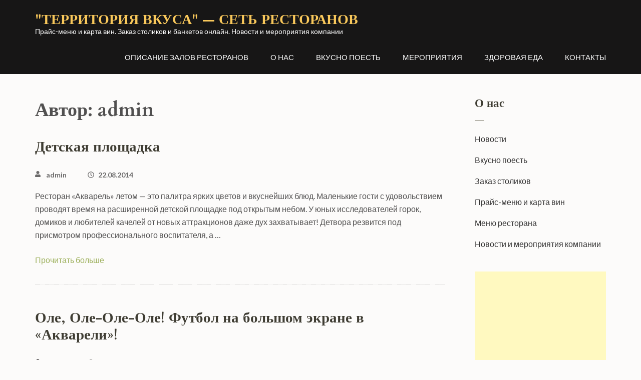

--- FILE ---
content_type: text/html; charset=UTF-8
request_url: http://t-v.com.ua/author/welldigital/page/72/
body_size: 9306
content:
<!DOCTYPE html>
<html lang="ru-RU">
<head itemscope itemtype="https://schema.org/WebSite">
<meta charset="UTF-8">
<meta name="viewport" content="width=device-width, initial-scale=1">
<link rel="profile" href="http://gmpg.org/xfn/11">
<link rel="pingback" href="http://t-v.com.ua/xmlrpc.php">

<title>- Part 72</title>

<!-- All in One SEO Pack 2.5 by Michael Torbert of Semper Fi Web Design[301,394] -->
<meta name="robots" content="noindex,follow" />
<link rel='prev' href='http://t-v.com.ua/author/welldigital/page/71/' />
<link rel='next' href='http://t-v.com.ua/author/welldigital/page/73/' />

<link rel="canonical" href="http://t-v.com.ua/author/welldigital/page/72/" />
<!-- /all in one seo pack -->
<link rel='dns-prefetch' href='//fonts.googleapis.com' />
<link rel='dns-prefetch' href='//s.w.org' />
<link rel="alternate" type="application/rss+xml" title="&quot;Территория вкуса&quot; - сеть ресторанов &raquo; Лента" href="http://t-v.com.ua/feed/" />
<link rel="alternate" type="application/rss+xml" title="&quot;Территория вкуса&quot; - сеть ресторанов &raquo; Лента комментариев" href="http://t-v.com.ua/comments/feed/" />
<link rel="alternate" type="application/rss+xml" title="&quot;Территория вкуса&quot; - сеть ресторанов &raquo; Лента записей автора admin" href="http://t-v.com.ua/author/welldigital/feed/" />
		<script type="text/javascript">
			window._wpemojiSettings = {"baseUrl":"https:\/\/s.w.org\/images\/core\/emoji\/11\/72x72\/","ext":".png","svgUrl":"https:\/\/s.w.org\/images\/core\/emoji\/11\/svg\/","svgExt":".svg","source":{"concatemoji":"http:\/\/t-v.com.ua\/wp-includes\/js\/wp-emoji-release.min.js?ver=4.9.25"}};
			!function(e,a,t){var n,r,o,i=a.createElement("canvas"),p=i.getContext&&i.getContext("2d");function s(e,t){var a=String.fromCharCode;p.clearRect(0,0,i.width,i.height),p.fillText(a.apply(this,e),0,0);e=i.toDataURL();return p.clearRect(0,0,i.width,i.height),p.fillText(a.apply(this,t),0,0),e===i.toDataURL()}function c(e){var t=a.createElement("script");t.src=e,t.defer=t.type="text/javascript",a.getElementsByTagName("head")[0].appendChild(t)}for(o=Array("flag","emoji"),t.supports={everything:!0,everythingExceptFlag:!0},r=0;r<o.length;r++)t.supports[o[r]]=function(e){if(!p||!p.fillText)return!1;switch(p.textBaseline="top",p.font="600 32px Arial",e){case"flag":return s([55356,56826,55356,56819],[55356,56826,8203,55356,56819])?!1:!s([55356,57332,56128,56423,56128,56418,56128,56421,56128,56430,56128,56423,56128,56447],[55356,57332,8203,56128,56423,8203,56128,56418,8203,56128,56421,8203,56128,56430,8203,56128,56423,8203,56128,56447]);case"emoji":return!s([55358,56760,9792,65039],[55358,56760,8203,9792,65039])}return!1}(o[r]),t.supports.everything=t.supports.everything&&t.supports[o[r]],"flag"!==o[r]&&(t.supports.everythingExceptFlag=t.supports.everythingExceptFlag&&t.supports[o[r]]);t.supports.everythingExceptFlag=t.supports.everythingExceptFlag&&!t.supports.flag,t.DOMReady=!1,t.readyCallback=function(){t.DOMReady=!0},t.supports.everything||(n=function(){t.readyCallback()},a.addEventListener?(a.addEventListener("DOMContentLoaded",n,!1),e.addEventListener("load",n,!1)):(e.attachEvent("onload",n),a.attachEvent("onreadystatechange",function(){"complete"===a.readyState&&t.readyCallback()})),(n=t.source||{}).concatemoji?c(n.concatemoji):n.wpemoji&&n.twemoji&&(c(n.twemoji),c(n.wpemoji)))}(window,document,window._wpemojiSettings);
		</script>
		<style type="text/css">
img.wp-smiley,
img.emoji {
	display: inline !important;
	border: none !important;
	box-shadow: none !important;
	height: 1em !important;
	width: 1em !important;
	margin: 0 .07em !important;
	vertical-align: -0.1em !important;
	background: none !important;
	padding: 0 !important;
}
</style>
<link rel='stylesheet' id='contact-form-7-css'  href='http://t-v.com.ua/wp-content/plugins/contact-form-7/includes/css/styles.css?ver=5.0.1' type='text/css' media='all' />
<link rel='stylesheet' id='wp-pagenavi-css'  href='http://t-v.com.ua/wp-content/plugins/wp-pagenavi/pagenavi-css.css?ver=2.70' type='text/css' media='all' />
<link rel='stylesheet' id='slick-css-css'  href='http://t-v.com.ua/wp-content/themes/restaurant-and-cafe/css/slick.min.css?ver=2.2.1' type='text/css' media='all' />
<link rel='stylesheet' id='owl-carousel-css'  href='http://t-v.com.ua/wp-content/themes/restaurant-and-cafe/css/owl.carousel.min.css?ver=2.2.1' type='text/css' media='all' />
<link rel='stylesheet' id='restaurant-and-cafe-google-fonts-css'  href='https://fonts.googleapis.com/css?family=Cardo%3A400%2C700%7CLato%3A400%2C400i%2C700&#038;ver=4.9.25#038;display=fallback' type='text/css' media='all' />
<link rel='stylesheet' id='restaurant-and-cafe-style-css'  href='http://t-v.com.ua/wp-content/themes/restaurant-and-cafe/style.css?ver=1.1.8' type='text/css' media='all' />
<script type='text/javascript' src='http://t-v.com.ua/wp-includes/js/jquery/jquery.js?ver=1.12.4'></script>
<script type='text/javascript' src='http://t-v.com.ua/wp-includes/js/jquery/jquery-migrate.min.js?ver=1.4.1'></script>
<script type='text/javascript' src='http://t-v.com.ua/wp-content/plugins/content-slide/js/coin-slider.js?ver=4.9.25'></script>
<link rel='https://api.w.org/' href='http://t-v.com.ua/wp-json/' />
<link rel="EditURI" type="application/rsd+xml" title="RSD" href="http://t-v.com.ua/xmlrpc.php?rsd" />
<link rel="wlwmanifest" type="application/wlwmanifest+xml" href="http://t-v.com.ua/wp-includes/wlwmanifest.xml" /> 
<meta name="generator" content="WordPress 4.9.25" />
<script type="text/javascript">
	var $jquery = jQuery.noConflict(); 
	$jquery(document).ready(function() 
	{
		$jquery('#wpcontent_slider').coinslider(
	{ 
	width: 1000, 
	height: 300, 
	spw: 7, 
	sph: 5, 
	delay: 3000, 
	sDelay: 30, 
	opacity: 0.7, 
	titleSpeed: 500, 
	effect: 'random', 
	navigation: true, 
	links : true, 
	hoverPause: true });
		});
	</script>
<style type="text/css" media="screen">
		
#wpcontent_slider_container
{
	overflow: hidden; position: relative; padding:0px;margin:0px; text-align:center; width:1000px !important;
	height:300px !important;
}
#wpcontent_slider 
{ overflow: hidden; position: relative; font-family:\'Trebuchet MS\', Helvetica, sans-serif;border:0px solid #ffffff; text-align:left;}
#wpcontent_slider a,#wpcontent_slider a img { border: none; text-decoration: none; outline: none; }
#wpcontent_slider h4,#wpcontent_slider h4 a 
{margin: 0px;padding: 0px; font-family: 'Trebuchet MS', Helvetica, sans-serif;
text-decoration:none;font-size: 18px; color:#ffffff;}
#wpcontent_slider .cs-title {width: 100%;padding: 10px; background: #ffffff; color: #000000; font-family: 'Trebuchet MS', Helvetica, sans-serif; font-size: 12px; letter-spacing: normal;line-height: normal;}
#wpcontent_slider_container .cs-prev,#wpcontent_slider_container .cs-next {font-weight: bold;background: #000000;
font-size: 28px; font-family: "Courier New", Courier, monospace; color: #ffffff !important;
padding: 0px 10px;-moz-border-radius: 5px;-khtml-border-radius: 5px;-webkit-border-radius: 5px;}
#wpcontent_slider_container .cs-buttons { font-size: 0px; padding: 10px 0px 10px 0px;
margin:0px auto; float:left;clear:left;
}
#wpcontent_slider_container .cs-buttons a { outline:none; margin-left: 5px; height: 10px; width: 10px; float: left; border: 1px solid #000000; color: #000000; text-indent: -1000px; 
}
#wpcontent_slider_container .cs-active { background-color: #000000; color: #FFFFFF; }
#wpcs_link_love,#wpcs_link_love a{display:none;}
</style>
<!-- End Content Slider Settings -->

<script type="text/javascript">
	window._wp_rp_static_base_url = 'https://wprp.zemanta.com/static/';
	window._wp_rp_wp_ajax_url = "http://t-v.com.ua/wp-admin/admin-ajax.php";
	window._wp_rp_plugin_version = '3.6.4';
	window._wp_rp_post_id = '2230';
	window._wp_rp_num_rel_posts = '5';
	window._wp_rp_thumbnails = false;
	window._wp_rp_post_title = '%D0%94%D0%B5%D1%82%D1%81%D0%BA%D0%B0%D1%8F+%D0%BF%D0%BB%D0%BE%D1%89%D0%B0%D0%B4%D0%BA%D0%B0';
	window._wp_rp_post_tags = ['%D0%9D%D0%BE%D0%B2%D0%BE%D1%81%D1%82%D0%B8', 'path', 'function', 'alt', 'a'];
	window._wp_rp_promoted_content = false;
</script>
<!-- <meta name="NextGEN" version="2.2.54" /> -->

</head>

<body class="archive paged author author-welldigital author-1 paged-72 author-paged-72 hfeed " itemscope itemtype="https://schema.org/WebPage">
<div id="page" class="site">
	<a class="skip-link screen-reader-text" href="#acc-content">Перейти к содержимому (нажмите Enter)</a>
	<header id="masthead" class="site-header header-inner" role="banner" itemscope itemtype="https://schema.org/WPHeader">
		<div class = "container">
		<div class="site-branding" itemscope itemtype="https://schema.org/Organization">
		            <div class="text-logo">
                            <p class="site-title" itemprop="name"><a href="http://t-v.com.ua/" rel="home">&quot;Территория вкуса&quot; &#8212; сеть ресторанов</a></p>
            				<p class="site-description" itemprop="description">Прайс-меню и карта вин. Заказ столиков и банкетов онлайн. Новости и мероприятия компании</p>
			        </div>
		</div><!-- .site-branding -->
			<div id="menu-opener">
			    <span></span>
			</div>
		<nav id="site-navigation" class="main-navigation" role="navigation" itemscope itemtype="https://schema.org/SiteNavigationElement">
			<div>
			<div id="primary-menu" class="menu"><ul>
<li class="page_item page-item-2866"><a href="http://t-v.com.ua/opisanie-zalov-restoranov/">Описание залов ресторанов</a></li>
<li class="page_item page-item-27"><a href="http://t-v.com.ua/karta-sajta/">О нас</a></li>
<li class="page_item page-item-2211"><a href="http://t-v.com.ua/vkusno-poest/">Вкусно поесть</a></li>
<li class="page_item page-item-2213"><a href="http://t-v.com.ua/meropriyatiya/">Мероприятия</a></li>
<li class="page_item page-item-2215"><a href="http://t-v.com.ua/zdorovaya-eda/">Здоровая еда</a></li>
<li class="page_item page-item-131"><a href="http://t-v.com.ua/napisat-nam/">Контакты</a></li>
</ul></div>
			</div>
		</nav><!-- #site-navigation -->
		</div>
	</header><!-- #masthead -->

  	<div id="acc-content"><div class = "container"><div id="content" class="site-content"><div class = "row">
	<div id="primary" class="content-area">
		<main id="main" class="site-main" role="main">

		
			<header class="page-header">
				<h1 class="page-title">Автор: <span class="vcard">admin</span></h1>			</header><!-- .page-header -->

			
<article id="post-2230" class="post-2230 post type-post status-publish format-standard hentry category-novosti">
	<header class="entry-header">
		<h2 class="entry-title" itemprop="headline"><a href="http://t-v.com.ua/2014/08/detskaya-ploshhadka/" rel="bookmark">Детская площадка</a></h2>	</header><!-- .entry-header -->
	<a href="http://t-v.com.ua/2014/08/detskaya-ploshhadka/" class="post-thumbnail"> 			    </a>				<div class="entry-meta">
			<span class="byline" itemprop="author" itemscope itemtype="https://schema.org/Person"> <a class="url fn n" href="http://t-v.com.ua/author/welldigital/">admin</a></span><span class="posted-on"><a href="http://t-v.com.ua/2014/08/detskaya-ploshhadka/" rel="bookmark"><time class="entry-date published" datetime="2014-08-22T18:27:39+00:00">22.08.2014</time><time class="updated" datetime="2020-03-26T10:47:19+00:00">26.03.2020</time></a></span>		</div><!-- .entry-meta -->
			<div class="entry-content" itemprop="text">
		<p>Ресторан «Акварель» летом &#8212; это палитра ярких цветов и вкуснейших блюд. Маленькие гости с удовольствием проводят время на расширенной детской площадке под открытым небом. У юных исследователей горок, домиков и любителей качелей от новых аттракционов даже дух захватывает! Детвора резвится под присмотром профессионального воспитателя, а &hellip; </p>
	</div><!-- .entry-content -->

				
		<footer class="entry-footer"><!-- .entry-footer -->
				<div class="continue-btn">
				<span>
					<a href="http://t-v.com.ua/2014/08/detskaya-ploshhadka/" class="read-more">Прочитать больше</a>
				</span>
				</div>
		</footer>
	
	<footer class="entry-footer">
		        		
	</footer><!-- .entry-footer -->
</article><!-- #post-## -->
<article id="post-2224" class="post-2224 post type-post status-publish format-standard hentry category-specialnoe-predlozhenie">
	<header class="entry-header">
		<h2 class="entry-title" itemprop="headline"><a href="http://t-v.com.ua/2014/08/ole-ole-ole-ole-futbol-na-bolshom-ekrane-v-akvareli/" rel="bookmark">Оле, Оле-Оле-Оле! Футбол на большом экране в &#171;Акварели&#187;!</a></h2>	</header><!-- .entry-header -->
	<a href="http://t-v.com.ua/2014/08/ole-ole-ole-ole-futbol-na-bolshom-ekrane-v-akvareli/" class="post-thumbnail"> 			    </a>				<div class="entry-meta">
			<span class="byline" itemprop="author" itemscope itemtype="https://schema.org/Person"> <a class="url fn n" href="http://t-v.com.ua/author/welldigital/">admin</a></span><span class="posted-on"><a href="http://t-v.com.ua/2014/08/ole-ole-ole-ole-futbol-na-bolshom-ekrane-v-akvareli/" rel="bookmark"><time class="entry-date published" datetime="2014-08-22T18:24:44+00:00">22.08.2014</time><time class="updated" datetime="2020-03-26T10:47:28+00:00">26.03.2020</time></a></span>		</div><!-- .entry-meta -->
			<div class="entry-content" itemprop="text">
		<p>Специально к открытию чемпионата Европы по футболу на летней площадке ресторана был установлен большой экран для трансляции матчей. Под тенью каштанов, елей, в окружении цветов можно отведать вкуснейшие блюда ресторана &#171;Акварель&#187; и поболеть за любимую команду. А пока родители следят за футбольными баталиями- малыши скучать &hellip; </p>
	</div><!-- .entry-content -->

				
		<footer class="entry-footer"><!-- .entry-footer -->
				<div class="continue-btn">
				<span>
					<a href="http://t-v.com.ua/2014/08/ole-ole-ole-ole-futbol-na-bolshom-ekrane-v-akvareli/" class="read-more">Прочитать больше</a>
				</span>
				</div>
		</footer>
	
	<footer class="entry-footer">
		        		
	</footer><!-- .entry-footer -->
</article><!-- #post-## -->
<article id="post-2220" class="post-2220 post type-post status-publish format-standard hentry category-specialnoe-predlozhenie">
	<header class="entry-header">
		<h2 class="entry-title" itemprop="headline"><a href="http://t-v.com.ua/2014/08/yaponskoe-menyu-v-akvareli-vesna/" rel="bookmark">Японское меню в Акварели! *Весна</a></h2>	</header><!-- .entry-header -->
	<a href="http://t-v.com.ua/2014/08/yaponskoe-menyu-v-akvareli-vesna/" class="post-thumbnail"> 			    </a>				<div class="entry-meta">
			<span class="byline" itemprop="author" itemscope itemtype="https://schema.org/Person"> <a class="url fn n" href="http://t-v.com.ua/author/welldigital/">admin</a></span><span class="posted-on"><a href="http://t-v.com.ua/2014/08/yaponskoe-menyu-v-akvareli-vesna/" rel="bookmark"><time class="entry-date published" datetime="2014-08-22T18:22:59+00:00">22.08.2014</time><time class="updated" datetime="2020-03-26T10:47:38+00:00">26.03.2020</time></a></span>		</div><!-- .entry-meta -->
			<div class="entry-content" itemprop="text">
		<p>Суши, роллы, сашими! Этой весной в ресторане Акварель царит Восток! Приглашаем ценителей японской кухни к нам на ужин!</p>
	</div><!-- .entry-content -->

				
		<footer class="entry-footer"><!-- .entry-footer -->
				<div class="continue-btn">
				<span>
					<a href="http://t-v.com.ua/2014/08/yaponskoe-menyu-v-akvareli-vesna/" class="read-more">Прочитать больше</a>
				</span>
				</div>
		</footer>
	
	<footer class="entry-footer">
		        		
	</footer><!-- .entry-footer -->
</article><!-- #post-## -->
<article id="post-2205" class="post-2205 post type-post status-publish format-standard hentry category-zdorovaya-eda">
	<header class="entry-header">
		<h2 class="entry-title" itemprop="headline"><a href="http://t-v.com.ua/2014/08/poleznye-ovoshhi/" rel="bookmark">Полезные овощи</a></h2>	</header><!-- .entry-header -->
	<a href="http://t-v.com.ua/2014/08/poleznye-ovoshhi/" class="post-thumbnail"> 			    </a>				<div class="entry-meta">
			<span class="byline" itemprop="author" itemscope itemtype="https://schema.org/Person"> <a class="url fn n" href="http://t-v.com.ua/author/welldigital/">admin</a></span><span class="posted-on"><a href="http://t-v.com.ua/2014/08/poleznye-ovoshhi/" rel="bookmark"><time class="entry-date published" datetime="2014-08-22T18:15:35+00:00">22.08.2014</time><time class="updated" datetime="2020-03-26T10:47:47+00:00">26.03.2020</time></a></span>		</div><!-- .entry-meta -->
			<div class="entry-content" itemprop="text">
		<p>Овощи — неотъемлемая часть рациона человека. Они крайне полезны благодаря высокому содержанию в них углеводов, различных кислот, витаминов и активных элементов в легкой для усвоения организмом форме. Разнообразие вышеперечисленных элементов в составе овощей и обусловливает их вкус и питательную ценность. Как вы уже догадались, в &hellip; </p>
	</div><!-- .entry-content -->

				
		<footer class="entry-footer"><!-- .entry-footer -->
				<div class="continue-btn">
				<span>
					<a href="http://t-v.com.ua/2014/08/poleznye-ovoshhi/" class="read-more">Прочитать больше</a>
				</span>
				</div>
		</footer>
	
	<footer class="entry-footer">
		        		
	</footer><!-- .entry-footer -->
</article><!-- #post-## -->
<article id="post-2202" class="post-2202 post type-post status-publish format-standard hentry category-zdorovaya-eda">
	<header class="entry-header">
		<h2 class="entry-title" itemprop="headline"><a href="http://t-v.com.ua/2014/08/pravilnoe-pitanie/" rel="bookmark">Правильное питание</a></h2>	</header><!-- .entry-header -->
	<a href="http://t-v.com.ua/2014/08/pravilnoe-pitanie/" class="post-thumbnail"> 			    </a>				<div class="entry-meta">
			<span class="byline" itemprop="author" itemscope itemtype="https://schema.org/Person"> <a class="url fn n" href="http://t-v.com.ua/author/welldigital/">admin</a></span><span class="posted-on"><a href="http://t-v.com.ua/2014/08/pravilnoe-pitanie/" rel="bookmark"><time class="entry-date published" datetime="2014-08-22T18:14:44+00:00">22.08.2014</time><time class="updated" datetime="2020-03-26T10:47:56+00:00">26.03.2020</time></a></span>		</div><!-- .entry-meta -->
			<div class="entry-content" itemprop="text">
		<p>Многие из нас часто задаются вопросом: что такое правильное питание и как правильно питаться? Мы постараемся помочь вам с ответом. В этой статье приведены советы, которые наверняка вам помогут. Летом и осенью необходимо обязательно запастись витаминами, которые в изобилии содержатся в свежих фруктах и овощах. &hellip; </p>
	</div><!-- .entry-content -->

				
		<footer class="entry-footer"><!-- .entry-footer -->
				<div class="continue-btn">
				<span>
					<a href="http://t-v.com.ua/2014/08/pravilnoe-pitanie/" class="read-more">Прочитать больше</a>
				</span>
				</div>
		</footer>
	
	<footer class="entry-footer">
		        		
	</footer><!-- .entry-footer -->
</article><!-- #post-## -->
	<nav class="navigation pagination" role="navigation">
		<h2 class="screen-reader-text">Навигация по записям</h2>
		<div class="nav-links"><a class="prev page-numbers" href="http://t-v.com.ua/author/welldigital/page/71/"><span class="fa fa-angle-double-left"></span></a>
<a class='page-numbers' href='http://t-v.com.ua/author/welldigital/'>1</a>
<span class="page-numbers dots">&hellip;</span>
<a class='page-numbers' href='http://t-v.com.ua/author/welldigital/page/70/'>70</a>
<a class='page-numbers' href='http://t-v.com.ua/author/welldigital/page/71/'>71</a>
<span aria-current='page' class='page-numbers current'>72</span>
<a class='page-numbers' href='http://t-v.com.ua/author/welldigital/page/73/'>73</a>
<a class='page-numbers' href='http://t-v.com.ua/author/welldigital/page/74/'>74</a>
<a class="next page-numbers" href="http://t-v.com.ua/author/welldigital/page/73/"><span class="fa fa-angle-double-right"></span></a></div>
	</nav>
		</main><!-- #main -->
	</div><!-- #primary -->


<aside id="secondary" class="widget-area" role="complementary" itemscope itemtype="https://schema.org/WPSideBar">
	<section id="mycategoryorder-3" class="widget widget_mycategoryorder"><h2 class="widget-title">О нас</h2>		<ul>
			<li class="cat-item cat-item-1"><a href="http://t-v.com.ua/category/novosti/" >Новости</a>
</li>
	<li class="cat-item cat-item-225"><a href="http://t-v.com.ua/category/vkusno-poest/" >Вкусно поесть</a>
</li>
	<li class="cat-item cat-item-226"><a href="http://t-v.com.ua/category/meropriyatiya/" >Заказ столиков</a>
</li>
	<li class="cat-item cat-item-227"><a href="http://t-v.com.ua/category/zdorovaya-eda/" >Прайс-меню и карта вин</a>
</li>
	<li class="cat-item cat-item-230"><a href="http://t-v.com.ua/category/menyu-restorana/" >Меню ресторана</a>
</li>
	<li class="cat-item cat-item-228"><a href="http://t-v.com.ua/category/specialnoe-predlozhenie/" >Новости и мероприятия компании</a>
</li>
		</ul>
		</section><section id="text-5" class="widget widget_text">			<div class="textwidget"><script async src="//pagead2.googlesyndication.com/pagead/js/adsbygoogle.js"></script>
<!-- 268241 -->
<ins class="adsbygoogle"
     style="display:block"
     data-ad-client="ca-pub-4889248514344550"
     data-ad-slot="1070147793"
     data-ad-format="auto"></ins>
<script>
(adsbygoogle = window.adsbygoogle || []).push({});
</script></div>
		</section><section id="text-4" class="widget widget_text">			<div class="textwidget"><p><center><strong>Рестораны</strong></center></p>
<p><center><a href="http://t-v.com.ua/category/meropriyatiya/">22.11.2014 Варадеро</a></center><br />
<a href="http://t-v.com.ua/category/vkusno-poest/"><img class="alignnone size-full wp-image-2236" title="1" src="http://t-v.com.ua/wp-content/uploads/2014/08/1.jpg" alt="" width="230" height="146" /></a></p>
<p><center><a href="http://t-v.com.ua/2014/08/jazz-inside/">23.11.2014 Акварель</a></center><br />
<a href="http://t-v.com.ua/category/meropriyatiya/"><img class="alignnone size-full wp-image-2237" title="2" src="http://t-v.com.ua/wp-content/uploads/2014/08/2.jpg" alt="" width="230" height="146" /></a></p>
<p><center><a href="http://t-v.com.ua/2014/08/ole-ole-ole-ole-futbol-na-bolshom-ekrane-v-akvareli/">24.11.2014 Колесо</a></center><br />
<a href="http://t-v.com.ua/category/zdorovaya-eda/"><img class="alignnone size-full wp-image-2238" title="3" src="http://t-v.com.ua/wp-content/uploads/2014/08/3.jpg" alt="" width="230" height="146" /></a></p>
<p><center><a href="http://t-v.com.ua/2014/08/yaponskoe-menyu-v-akvareli-vesna/">25.11.2014 Бриджес</a></center><br />
<a href="http://t-v.com.ua/category/specialnoe-predlozhenie/"><img class="alignnone size-full wp-image-2239" title="4" src="http://t-v.com.ua/wp-content/uploads/2014/08/4.jpg" alt="" width="230" height="146" /></a></p>
</div>
		</section><section id="text-2" class="widget widget_text">			<div class="textwidget"><p style="text-align: center;"><strong>Сеть ресторанов «Территория Вкуса» - это удивительный мир, где всегда хорошо Вам, Вашим близким и друзьям</strong></p>
<p><a href="http://t-v.com.ua/wp-content/uploads/2014/08/lu_lu_restaurant.jpg"><img class="alignleft size-medium wp-image-2157" title="lu_lu_restaurant" src="http://t-v.com.ua/wp-content/uploads/2014/08/lu_lu_restaurant-300x202.jpg" alt="" width="300" height="202" /></a></p>
<p style="text-indent: 20.0pt;" align="justify">Кружева листьев салата, розоватая невинность лосося, изумрудный блеск шпината и рубиновые капли красной икры. В рестораны Одессы "Варадеро" и "Акварель" " можно приходить за вдохновением! Жизнь быстротечна и так прекрасна. Мы раскроем Вам ее истинный вкус и поможем насладиться каждым неоценимым моментом.</p>
<p style="text-indent: 20.0pt;" align="justify">Здесь радушно встречают каждого Гостя. Балуют заботой и согревают душевным теплом, словно окутывают теплым пледом. Мы искренне рады угостить Вас аппетитными вкусностями с подобающей хрустящей корочкой, румяными боками и сочной мякотью.</p>
<p style="text-indent: 20.0pt;" align="justify">Любим готовить и знаем в этом толк. С уважением относимся к Вашему умению разбираться в хорошей еде (лучшие рестораны Одессы поступают именно так). Мы всегда рады подарить Вам целую гамму чувств. Воспоминания о наших ресторанах пропитаны дымком мангала и дополнены букетом благородного вина, приправлены нотками душистых трав, окутаны ароматом ванили и свежей мяты.</p>
<p style="text-indent: 20.0pt;" align="justify">Берем только лучшие, самые свежие продукты и максимально используем их природные полезные свойства. В ежедневном меню ресторана "Варадеро" и "Акварель"  - большой ассортимент блюд, которые не оставят равнодушным ни одного гурмана.</p>
<p><a href="http://t-v.com.ua/wp-content/uploads/2014/08/manchester-stanneylands-hotel-restaurant.jpg"><img class="alignright size-medium wp-image-2158" title="manchester-stanneylands-hotel-restaurant" src="http://t-v.com.ua/wp-content/uploads/2014/08/manchester-stanneylands-hotel-restaurant-300x199.jpg" alt="" width="300" height="199" /></a></p>
<p style="text-indent: 20.0pt;" align="justify">Наши повара от чистого сердца желают Вам насладиться их кулинарными творениями. Они сдабривают их хорошим настроением, улыбкой и, без преувеличения, вкладывают душу. Быстро и точно создают композицию на тарелке, виртуозно поливают пикантным соусом и украшают, будто делают заключительный скрипичный аккорд.</p>
<p style="text-indent: 20.0pt;" align="justify">В Одессе в ресторанах сети Вы можете заказать блюда, которых нет в меню. Повара «Территории вкуса» с удовольствием исполнят Вашу кулинарную фантазию. Наше профессиональное кредо: очень вкусно вчера, также вкусно сегодня и не менее вкусно завтра.</p>
<p style="text-indent: 20.0pt;" align="justify">Мы с удовольствием используем опыт зарубежных рестораторов. При этом, бережно сохраняем лучшие отечественные кулинарные обычаи и семейные рецепты.</p>
<p style="text-indent: 20.0pt;" align="justify">В сети ресторанов «Территория вкуса» - богатый выбор кальянов, которые по достоинству оценят поклонники этого древнего восточного искусства курения.</p>
<p style="text-indent: 20.0pt;" align="justify">Наши рестораны - это особая культура и традиции, очень вкусная еда и уютная атмосфера. Вам у нас точно понравится! Это Ваша территория, Территория Вкуса.</p>
<p>&nbsp;</p>
</div>
		</section><section id="text-7" class="widget widget_text">			<div class="textwidget"><script async src="//pagead2.googlesyndication.com/pagead/js/adsbygoogle.js"></script>
<!-- 268241 -->
<ins class="adsbygoogle"
     style="display:block"
     data-ad-client="ca-pub-4889248514344550"
     data-ad-slot="1070147793"
     data-ad-format="auto"></ins>
<script>
(adsbygoogle = window.adsbygoogle || []).push({});
</script></div>
		</section></aside><!-- #secondary -->
        		</div>
        	</div><!-- #content -->
        </div>
    
	<footer id="colophon" class="site-footer" role="contentinfo" itemscope itemtype="https://schema.org/WPFooter">
      		<div class="widget-area">
				<div class="container">
					<div class="footer-t">
                        <div class="row">
					   <div class= "col-3"></div>                        <div class= "col-3"></div>                        <div class= "col-3"></div>                    </div>
				</div>
			</div>	
		</div>
            <div class="site-info">
        Авторские права &copy;2026 
            <a href="http://t-v.com.ua/">&quot;Территория вкуса&quot; - сеть ресторанов</a>.  
                <span class="by">
        Restaurant And Cafe | Разработано         <a href="https://rarathemes.com/" rel="nofollow" target="_blank">Rara Theme</a>.
        При поддержке <a href="https://ru.wordpress.org/" target="_blank">WordPress.</a>        </span>
            </div>

		
	</footer><!-- #colophon -->
    <div class="overlay"></div>

</div><!-- #acc-content -->
</div><!-- #page -->

<!-- ngg_resource_manager_marker --><script type='text/javascript'>
/* <![CDATA[ */
var wpcf7 = {"apiSettings":{"root":"http:\/\/t-v.com.ua\/wp-json\/contact-form-7\/v1","namespace":"contact-form-7\/v1"},"recaptcha":{"messages":{"empty":"\u041f\u043e\u0436\u0430\u043b\u0443\u0439\u0441\u0442\u0430, \u043f\u043e\u0434\u0442\u0432\u0435\u0440\u0434\u0438\u0442\u0435, \u0447\u0442\u043e \u0432\u044b \u043d\u0435 \u0440\u043e\u0431\u043e\u0442."}},"cached":"1"};
/* ]]> */
</script>
<script type='text/javascript' src='http://t-v.com.ua/wp-content/plugins/contact-form-7/includes/js/scripts.js?ver=5.0.1'></script>
<script type='text/javascript' src='http://t-v.com.ua/wp-content/themes/restaurant-and-cafe/js/slick.min.js?ver=2.2.1'></script>
<script type='text/javascript' src='http://t-v.com.ua/wp-content/themes/restaurant-and-cafe/js/owl.carousel.min.js?ver=2.2.1'></script>
<script type='text/javascript' src='http://t-v.com.ua/wp-content/themes/restaurant-and-cafe/js/all.min.js?ver=5.6.3'></script>
<script type='text/javascript' src='http://t-v.com.ua/wp-content/themes/restaurant-and-cafe/js/v4-shims.min.js?ver=5.6.3'></script>
<script type='text/javascript'>
/* <![CDATA[ */
var restaurant_and_cafe_data = {"auto":"1","loop":"1","pager":"1","animation":"fade","speed":"1000","a_speed":"600","rtl":""};
/* ]]> */
</script>
<script type='text/javascript' src='http://t-v.com.ua/wp-content/themes/restaurant-and-cafe/js/custom.min.js?ver=1.1.8'></script>
<script type='text/javascript' src='http://t-v.com.ua/wp-includes/js/wp-embed.min.js?ver=4.9.25'></script>
</body>
</html>

<!-- Page generated by LiteSpeed Cache 2.9.9.2 on 2026-01-29 16:28:05 -->

--- FILE ---
content_type: text/html; charset=utf-8
request_url: https://www.google.com/recaptcha/api2/aframe
body_size: 269
content:
<!DOCTYPE HTML><html><head><meta http-equiv="content-type" content="text/html; charset=UTF-8"></head><body><script nonce="Qwq6IR4x-3XMn_B87GAEfw">/** Anti-fraud and anti-abuse applications only. See google.com/recaptcha */ try{var clients={'sodar':'https://pagead2.googlesyndication.com/pagead/sodar?'};window.addEventListener("message",function(a){try{if(a.source===window.parent){var b=JSON.parse(a.data);var c=clients[b['id']];if(c){var d=document.createElement('img');d.src=c+b['params']+'&rc='+(localStorage.getItem("rc::a")?sessionStorage.getItem("rc::b"):"");window.document.body.appendChild(d);sessionStorage.setItem("rc::e",parseInt(sessionStorage.getItem("rc::e")||0)+1);localStorage.setItem("rc::h",'1769704087725');}}}catch(b){}});window.parent.postMessage("_grecaptcha_ready", "*");}catch(b){}</script></body></html>

--- FILE ---
content_type: text/css
request_url: http://t-v.com.ua/wp-content/themes/restaurant-and-cafe/style.css?ver=1.1.8
body_size: 16732
content:
/*
Theme Name: Restaurant and Cafe
Theme URI: https://rarathemes.com/wordpress-themes/restaurant-and-cafe/
Author: Rara Theme 
Author URI: https://rarathemes.com/
Description: Restaurant and Cafe WordPress theme is a perfect solution for restaurants, cafe or any food and drink businesses. Whether you are running a cafe shop, a bakery or a large luxurious restaurant. Restaurant and Cafe theme will meet your expectation and give your customer a great experience! Restaurant and Cafe Theme comes with a Banner section, Feature section, About section, Services Section, Testimonial section, Restaurant Menu section, Reservation section and Blog section on Home or front-page. It is also WooCommerce ready and translation ready. The theme is responsive/mobile-friendly and so your website will look gorgeous in the mobile and tablet devices. Check the demo at https://rarathemes.com/previews/?theme=restaurant-and-cafe, documentation at https://docs.rarathemes.com/docs/restaurant-and-cafe/ and get support at https://rarathemes.com/support-ticket/.
Version: 1.1.8
Requires PHP: 5.6
Tested up to: 5.4.2
License: GNU General Public License v2 or later
License URI: http://www.gnu.org/licenses/gpl-2.0.html
Text Domain: restaurant-and-cafe
Tags: one-column, two-columns, right-sidebar, custom-menu, featured-images, flexible-header, post-formats, sticky-post, threaded-comments, translation-ready, custom-background, footer-widgets, full-width-template, theme-options, e-commerce, food-and-drink, blog

This theme, like WordPress, is licensed under the GPL.
Use it to make something cool, have fun, and share what you've learned with others.

Restaurant and Cafe is based on Underscores http://underscores.me/, (C) 2012-2015 Automattic, Inc.
Underscores is distributed under the terms of the GNU GPL v2 or later. 

Normalizing styles have been helped along thanks to the fine work of
Nicolas Gallagher and Jonathan Neal http://necolas.github.com/normalize.css/
*/
/*--------------------------------------------------------------
>>> TABLE OF CONTENTS:
----------------------------------------------------------------
# Normalize
# Typography
# Elements
# Forms
# Navigation
	## Links
	## Menus
# Accessibility
# Alignments
# Clearings
# Widgets
# Content
    ## Posts and pages
	## Asides
	## Comments
# Infinite scroll
# Media
	## Captions
	## Galleries
	--------------------------------------------------------------*/

/*--------------------------------------------------------------
# Normalize
--------------------------------------------------------------*/
html {
    font-family: 'PT Serif', serif;
    -webkit-text-size-adjust: 100%;
    -ms-text-size-adjust: 100%;
}

body {
    margin: 0;
}

article,
aside,
details,
figcaption,
figure,
footer,
header,
main,
menu,
nav,
section,
summary {
    display: block;
}

audio,
canvas,
progress,
video {
    display: inline-block;
    vertical-align: baseline;
}

audio:not([controls]) {
    display: none;
    height: 0;
}

[hidden],
template {
    display: none;
}

a {
    text-decoration: none;
    color: #bbbcc1;
    outline: none;
}

a:active,
a:hover {
    text-decoration: underline;
    color: #bbbcc1;
}

a:focus {
    outline: none;
}

abbr[title] {
    border-bottom: 1px dotted;
}

b,
strong {
    font-weight: bold;
}

dfn {
    font-style: italic;
}

h1 {
    font-size: 2em;
    margin: 0.67em 0;
}

mark {
    background: #ff0;
    color: #000;
}

small {
    font-size: 80%;
}

sub,
sup {
    font-size: 75%;
    line-height: 0;
    position: relative;
    vertical-align: baseline;
}

sup {
    top: -0.5em;
}

sub {
    bottom: -0.25em;
}

img {
    border: 0;
}

svg:not(:root) {
    overflow: hidden;
}

figure {
    margin: 1em 40px;
}

hr {
    box-sizing: content-box;
    height: 0;
}

pre {
    overflow: auto;
}

code,
kbd,
pre,
samp {
    font-family: monospace, monospace;
    font-size: 1em;
}

button,
input,
optgroup,
select,
textarea {
    color: inherit;
    font: inherit;
    margin: 0;
}

button {
    overflow: visible;
}

button,
select {
    text-transform: none;
}

button,
html input[type="button"],
input[type="reset"],
input[type="submit"] {
    -webkit-appearance: button;
    cursor: pointer;
}

button[disabled],
html input[disabled] {
    cursor: default;
}

button::-moz-focus-inner,
input::-moz-focus-inner {
    border: 0;
    padding: 0;
}

input {
    line-height: normal;
}

input[type="checkbox"],
input[type="radio"] {
    box-sizing: border-box;
    padding: 0;
}

input[type="number"]::-webkit-inner-spin-button,
input[type="number"]::-webkit-outer-spin-button {
    height: auto;
}

input[type="search"] {
    -webkit-appearance: textfield;
    box-sizing: content-box;
}

input[type="search"]::-webkit-search-cancel-button,
input[type="search"]::-webkit-search-decoration {
    -webkit-appearance: none;
}

fieldset {
    border: 1px solid #c0c0c0;
    margin: 0 2px;
    padding: 0.35em 0.625em 0.75em;
}

legend {
    border: 0;
    padding: 0;
}

textarea {
    overflow: auto;
}

optgroup {
    font-weight: bold;
}

table {
    border-collapse: collapse;
    border-spacing: 0;
}

td,
th {
    padding: 0;
}

/*--------------------------------------------------------------
# Typography
--------------------------------------------------------------*/
body,
button,
input,
select,
textarea {
    color: #515050;
    font-family: 'Lato', sans-serif;
    font-size: 16px;
    font-size: 1rem;
    line-height: 1.5;
}

h1,
h2,
h3,
h4,
h5,
h6 {
    clear: both;
    margin-top: 0;
}

p {
    margin-bottom: 1.5em;
    margin-top: 0
}

dfn,
cite,
em,
i {
    font-style: italic;
}

blockquote {
    margin: 0 1.5em;
}

address {
    margin: 0 0 1.5em;
}

pre {
    background: #faf6f0;
    font-family: "Courier 10 Pitch", Courier, monospace;
    font-size: 15px;
    font-size: 0.9375rem;
    line-height: 1.6;
    margin-bottom: 1.6em;
    max-width: 100%;
    overflow: auto;
    padding: 1.6em;
}

code,
kbd,
tt,
var {
    font-family: Monaco, Consolas, "Andale Mono", "DejaVu Sans Mono", monospace;
    font-size: 15px;
    font-size: 0.9375rem;
}

abbr,
acronym {
    border-bottom: 1px dotted #666;
    cursor: help;
}

mark,
ins {
    background: #fff9c0;
    text-decoration: none;
}

big {
    font-size: 125%;
}

/*--------------------------------------------------------------
# Elements
--------------------------------------------------------------*/
html {
    -webkit-box-sizing: border-box;
    -moz-box-sizing: border-box;
    box-sizing: border-box;
}

*,
*:before,
*:after {
    /* Inherit box-sizing to make it easier to change the property for components that leverage other behavior; see http://css-tricks.com/inheriting-box-sizing-probably-slightly-better-best-practice/ */
    -webkit-box-sizing: inherit;
    -moz-box-sizing: inherit;
    box-sizing: inherit;
}

body {
    color: #515050;
    font: 16px/26px 'Lato', sans-serif;
    background: #fcfbfa;
    overflow-y: scroll;
    -webkit-text-size-adjust: 100%;
    -ms-text-size-adjust: none;
}

blockquote:before,
blockquote:after,
q:before,
q:after {
    content: "";
}

blockquote,
q {
    quotes: """";
}

hr {
    background-color: #ccc;
    border: 0;
    height: 1px;
    margin-bottom: 1.5em;
}

ul,
ol {
    margin: 0 0 1.5em 3em;
}

ul {
    list-style: disc;
}

ol {
    list-style: decimal;
}

li>ul,
li>ol {
    margin-bottom: 0;
    margin-left: 1.5em;
}

dt {
    font-weight: bold;
}

dd {
    margin: 0 1.5em 1.5em;
}

img {
    height: auto;
    /* Make sure images are scaled correctly. */
    max-width: 100%;
    /* Adhere to container width. */
}

table {
    margin: 0 0 1.5em;
    width: 100%;
}

/*--------------------------------------------------------------
# Forms
--------------------------------------------------------------*/
button,
input[type="button"],
input[type="reset"],
input[type="submit"] {
    font-size: 15px;
    font-weight: 700;
    color: #f9f4ef;
    background: #afc466;
    border: 0;
    border-radius: 0;
    box-shadow: none;
    text-shadow: none;
    height: 51px;
    line-height: 51px;
    text-align: center;
    padding: 0 21px;
    height: 51px;
}

button:hover,
input[type="button"]:hover,
input[type="reset"]:hover,
input[type="submit"]:hover {
    background: #95A757;
}

button:focus,
input[type="button"]:focus,
input[type="reset"]:focus,
input[type="submit"]:focus,
button:active,
input[type="button"]:active,
input[type="reset"]:active,
input[type="submit"]:active {
    background: #95A757;
}

button:focus,
input[type="button"]:focus,
input[type="reset"]:focus,
input[type="submit"]:focus{
    outline: thin dotted;
}

input[type="text"],
input[type="email"],
input[type="url"],
input[type="password"],
input[type="search"],
input[type="tel"],
textarea {
    margin: 0;
    font-size: 15px;
    color: #313131;
    border: 1px solid #f2f1f0;
    background: #fffefd;
    border-radius: 0;
    -webkit-border-radius: 0;
    outline: none;
    width: 100%;
    padding: 17px 20px;
}

input[type="text"]:focus,
input[type="email"]:focus,
input[type="url"]:focus,
input[type="password"]:focus,
input[type="search"]:focus,
input[type="tel"]:focus,
textarea:focus {
    color: #111;
    outline: thin dotted;
}

textarea {
    padding-left: 3px;
    width: 100%;
    height: 205px;
    resize: none;
    padding: 17px 20px;
}

/*--------------------------------------------------------------
# Navigation
--------------------------------------------------------------*/
/*--------------------------------------------------------------
## Links
--------------------------------------------------------------*/
a {
    color: #9db05c;
}

a:hover,
a:focus {
    color: #9db05c;
    text-decoration: underline;
}

a:focus {
    outline: thin dotted;
}

a:hover,
a:active {
    outline: none;
}

/*--------------------------------------------------------------
## Menus
--------------------------------------------------------------*/
.main-navigation {
    float: right;
    margin: 13px 0 0;
}

.main-navigation ul {
    margin: 0;
    padding: 0;
    list-style: none;
    font-size: 15px;
    line-height: 18px;
    text-transform: uppercase;
}

.main-navigation ul:after {
    content: '';
    display: block;
    clear: both;
}

.main-navigation ul li {
    float: left;
    margin-left: 44px;
    position: relative;
}

.main-navigation ul li:first-child {
    margin-left: 0;
}

.main-navigation ul li a {
    color: #fff;
    display: block;
    padding-bottom: 25px;
}

.main-navigation ul li a:hover,
.main-navigation ul li a:focus,
.main-navigation ul li:hover>a {
    text-decoration: none;
    color: #fac75a;
}

.main-navigation .current_page_item>a,
.main-navigation .current-menu-item>a,
.main-navigation .current_page_ancestor>a,
.main-navigation .current-menu-ancestor>a {
    text-decoration: none;
    color: #fac75a;
}

.main-navigation ul ul {
    position: absolute;
    top: 100%;
    left: 0;
    width: 275px;
    background: #fffefd;
    box-shadow: 0 1px 3px rgba(0, 0, 0, 0.15);
    z-index: 2;
    /*display: none;*/
}

@media only screen and (min-width: 1025px){
    .main-navigation ul ul{
        margin-left: -99999px;
    }
    .main-navigation ul li:hover > ul {
        margin-left: 0;
    }

    .main-navigation ul li:focus-within > ul {
        margin-left: 0;
    }

    .main-navigation ul li.focus > ul {
        margin-left: 0;
    }
}

/*.main-navigation ul li:hover ul ul,
.main-navigation ul li:focus-within ul ul {
    display: none;
}

.main-navigation ul ul li:hover>ul,
.main-navigation ul ul li:focus-within>ul {
    display: block;
}*/

.main-navigation ul ul:before {
    width: 0;
    height: 0;
    border-left: 12px solid transparent;
    border-right: 12px solid transparent;
    border-bottom: 9px solid #fffefd;
    content: '';
    position: absolute;
    top: -9px;
    left: 10px;
}

.main-navigation ul ul li {
    float: none;
    display: block;
    margin: 0;
}

.main-navigation ul ul li a {
    color: #171616;
    display: block;
    border-bottom: 1px solid #f7f6f5;
    padding: 16px 25px;
}

.main-navigation ul ul li a:hover,
.main-navigation ul ul li a:focus,
.main-navigation ul ul li:hover>a {
    background: #f3f2f1;
    color: #171616;
}

.main-navigation ul ul ul {
    left: auto;
    top: 0;
    right: 100%;
}

.main-navigation ul ul ul:before {
    display: none;
}

.site-main .comment-navigation,
.site-main .posts-navigation,
.site-main .post-navigation {
    margin: 0 0 1.5em;
    overflow: hidden;
}

.comment-navigation .nav-previous,
.posts-navigation .nav-previous,
.post-navigation .nav-previous {
    float: left;
    width: 50%;
}

.comment-navigation .nav-next,
.posts-navigation .nav-next,
.post-navigation .nav-next {
    float: right;
    text-align: right;
    width: 50%;
}

/*--------------------------------------------------------------
# Accessibility
--------------------------------------------------------------*/
/* Text meant only for screen readers. */
.screen-reader-text {
    clip: rect(1px, 1px, 1px, 1px);
    position: absolute !important;
    height: 1px;
    width: 1px;
    overflow: hidden;
}

.screen-reader-text:focus {
    background-color: #f1f1f1;
    border-radius: 3px;
    box-shadow: 0 0 2px 2px rgba(0, 0, 0, 0.6);
    clip: auto !important;
    color: #21759b;
    display: block;
    font-size: 14px;
    font-size: 0.875rem;
    font-weight: bold;
    height: auto;
    left: 5px;
    line-height: normal;
    padding: 15px 23px 14px;
    text-decoration: none;
    top: 5px;
    width: auto;
    z-index: 100000;
    /* Above WP toolbar. */
}

/* Do not show the outline on the skip link target. */
#content[tabindex="-1"]:focus {
    outline: 0;
}

/*--------------------------------------------------------------
# Alignments
--------------------------------------------------------------*/
.alignleft {
    display: inline;
    float: left;
    margin-right: 1.5em !important;
    margin-bottom: 1.5em !important;
}

.alignright {
    display: inline;
    float: right;
    margin-left: 1.5em !important;
    margin-bottom: 1.5em !important;
}

.aligncenter {
    clear: both;
    display: block;
    margin-left: auto;
    margin-right: auto;
}

/*--------------------------------------------------------------
# Clearings
--------------------------------------------------------------*/
.clear:before,
.clear:after,
.entry-content:before,
.entry-content:after,
.comment-content:before,
.comment-content:after,
.site-header:before,
.site-header:after,
.site-content:before,
.site-content:after,
.site-footer:before,
.site-footer:after {
    content: "";
    display: table;
    table-layout: fixed;
}

.clear:after,
.entry-content:after,
.comment-content:after,
.site-header:after,
.site-content:after,
.site-footer:after {
    clear: both;
}

/*--------------------------------------------------------------
# Widgets
--------------------------------------------------------------*/
.widget {
    margin: 0 0 1.5em;
}

/* Make sure select elements fit in widgets. */
.widget select {
    max-width: 100%;
}

/*--------------------------------------------------------------
# Content
--------------------------------------------------------------*/
/*--------------------------------------------------------------
## Posts and pages
--------------------------------------------------------------*/
.sticky {
    display: block;
}

.hentry {
    margin: 0 0 1.5em;
}

.byline,
.updated:not(.published) {
    display: none;
}

.single .byline,
.group-blog .byline {
    display: inline;
}

.page-content,
.entry-content,
.entry-summary {
    margin: 1.5em 0 0;
}

.page-links {
    clear: both;
    margin: 0 0 1.5em;
}

/*--------------------------------------------------------------
## Asides
--------------------------------------------------------------*/
.blog .format-aside .entry-title,
.archive .format-aside .entry-title {
    display: none;
}

/*--------------------------------------------------------------
## Comments
--------------------------------------------------------------*/
.comment-content a {
    word-wrap: break-word;
}

.bypostauthor {
    display: block;
}

/*--------------------------------------------------------------
# Infinite scroll
--------------------------------------------------------------*/
/* Globally hidden elements when Infinite Scroll is supported and in use. */
.infinite-scroll .posts-navigation,
/* Older / Newer Posts Navigation (always hidden) */
.infinite-scroll.neverending .site-footer {
    /* Theme Footer (when set to scrolling) */
    display: none;
}

/* When Infinite Scroll has reached its end we need to re-display elements that were hidden (via .neverending) before. */
.infinity-end.neverending .site-footer {
    display: block;
}

/*--------------------------------------------------------------
# Media
--------------------------------------------------------------*/
.page-content .wp-smiley,
.entry-content .wp-smiley,
.comment-content .wp-smiley {
    border: none;
    margin-bottom: 0;
    margin-top: 0;
    padding: 0;
}

/* Make sure embeds and iframes fit their containers. */
embed,
iframe,
object {
    width: 100%;
    vertical-align: top;
    height: 400px;
    border: 0;
}

/*--------------------------------------------------------------
## Captions
--------------------------------------------------------------*/
.wp-caption {
    margin: 0;
    max-width: 100%;
    padding: 5px;
    background: #f4f3f2;
}

.wp-caption img[class*="wp-image-"],
.wp-caption img {
    display: block;
    margin-left: auto;
    margin-right: auto;
}

.wp-caption .wp-caption-text {
    margin: 10px 0 2px;
}

.wp-caption-text {
    text-align: center;
    font: 700 12px/15px 'Cardo', serif;
    text-transform: uppercase;
}

/*--------------------------------------------------------------
## Galleries
--------------------------------------------------------------*/
.gallery {
    margin-bottom: 1.5em;
    margin-left: -15px;
    margin-right: -15px;
}

.gallery-item {
    display: inline-block;
    text-align: center;
    vertical-align: top;
    width: 100%;
    padding-left: 15px;
    padding-right: 15px;
    margin-bottom: 30px;
}

.gallery-item img {
    width: 100%;
}

.gallery-columns-2 .gallery-item {
    max-width: 50%;
}

.gallery-columns-3 .gallery-item {
    max-width: 33.33%;
}

.gallery-columns-4 .gallery-item {
    max-width: 25%;
}

.gallery-columns-5 .gallery-item {
    max-width: 20%;
}

.gallery-columns-6 .gallery-item {
    max-width: 16.66%;
}

.gallery-columns-7 .gallery-item {
    max-width: 14.28%;
}

.gallery-columns-8 .gallery-item {
    max-width: 12.5%;
}

.gallery-columns-9 .gallery-item {
    max-width: 11.11%;
}

.gallery-caption {
    display: block;
}

/*common site style*/
.container {
    max-width: 1170px;
    margin: 0 auto;
    padding-left: 15px;
    padding-right: 15px;
}

.container:after {
    content: '';
    display: block;
    clear: both;
}

.row {
    margin-left: -15px;
    margin-right: -15px;
}

.row:after {
    content: '';
    display: block;
    clear: both;
}

/*header style*/
.site-header {
    position: absolute;
    top: 0;
    left: 0;
    width: 100%;
    background: rgba(0, 0, 0, 0.30);
    z-index: 3;
    padding: 25px 0 0;

}

.site-header .site-branding {
    float: left;
}


.site-header .site-branding .site-title {
    font-size: 28px;
    line-height: 29px;
    margin: 0;
    font-weight: 700;
    color: #f9c85b;
    font-family: 'Cardo', serif;
    text-transform: uppercase;
}

.site-header .site-branding .site-title a {
    color: #f9c85b;
}

.site-header .site-branding .site-title a:hover,
.site-header .site-branding .site-title a:focus {
    text-decoration: none;
}

.site-header .site-branding .site-description {
    color: #fefefe;
    font-size: 14px;
    line-height: 17px;
}

/*banner style*/
.banner {
    background: #000;
    position: relative;
}

.banner:before {
    background: rgba(0, 0, 0, 0.20);
    position: absolute;
    top: 0;
    left: 0;
    width: 100%;
    height: 100%;
    content: '';
    z-index: 1;
}

.banner img {
    width: 100%;
    opacity: 0.70;
    vertical-align: top;
}

.banner .banner-text {
    position: absolute;
    width: 100%;
    bottom: 20%;
    left: 0;
    z-index: 2;
    text-align: center;
    color: #fff;
    font-size: 18px;
}

.banner .banner-text .text {
    max-width: 750px;
    margin: 0 auto;
}

.banner .banner-text .title {
    font-size: 58px;
    line-height: 68px;
    font-weight: 700;
    font-family: 'Cardo', serif;
    text-transform: uppercase;
    margin: 0 0 7px;
    display: block;
}

.banner-text p {
    margin: 0 0 31px;
}

.btn-green {
    font-size: 15px;
    line-height: 51px;
    height: 51px;
    background: #afc466;
    color: #f9f4ef;
    text-transform: uppercase;
    display: inline-block;
    font-weight: 700;
    padding: 0 22px;
    font-family: 'Lato', sans-serif;
}

.banner .btn-scroll-down {
    position: absolute;
    bottom: 0;
    left: 0;
    width: 100%;
    text-align: center;
    font-size: 13px;
    font-weight: 700;
    text-transform: uppercase;
    z-index: 2;
    padding: 0 0 20px;
}

.banner .btn-scroll-down button {
    color: #fbfbfb;
    background: url(images/icon1.png) no-repeat 50% 0;
    padding: 58px 0 29px;
    position: relative;
    cursor: pointer;
    height: inherit;
    line-height: inherit;
}

.banner .btn-scroll-down button:after {
    content: '';
    position: absolute;
    left: 50%;
    bottom: 0;
    background: url(images/arrow-down.png) no-repeat;
    width: 34px;
    height: 18px;
    -webkit-transform: translate(-50%, 0);
    -moz-transform: translate(-50%, 0);
    transform: translate(-50%, 0);
    -webkit-transition: linear 0.1s;
    -moz-transition: linear 0.1s;
    transition: linear 0.1s;
}

.banner .btn-scroll-down button:hover {
    text-decoration: none;
}

.banner .btn-scroll-down button:hover:after,
.banner .btn-scroll-down button:focus-within:after {
    -webkit-transform: translate(-50%, 5px);
    -moz-transform: translate(-50%, 5px);
    transform: translate(-50%, 5px);
}

.btn-green:after {
    content: '';
    margin-left: 13px;
    width: 16px;
    height: 20px;
    display: inline-block;
    background: url("data:image/svg+xml;charset=utf8,%3Csvg xmlns='http://www.w3.org/2000/svg' fill='%23fff' viewBox='0 0 448 512'%3E%3Cpath d='M340.485 366l99.03-99.029c4.686-4.686 4.686-12.284 0-16.971l-99.03-99.029c-7.56-7.56-20.485-2.206-20.485 8.485v71.03H12c-6.627 0-12 5.373-12 12v32c0 6.627 5.373 12 12 12h308v71.03c0 10.689 12.926 16.043 20.485 8.484z'/%3E%3C/svg%3E") center center no-repeat;
    -webkit-transform: translateY(4px);
    -moz-transform: translateY(4px);
    transform: translateY(4px);
}

.btn-green:hover {
    text-decoration: none;
    background: #95a757;
    color: #f9f4ef;
}

.banner .btn-green:focus{
    color: #fff;
    outline: thin dotted #fff;
    outline-offset: 2px;
    text-decoration: none;
}

.btn-green:focus{
    color: #fff;
    text-decoration: none;
    outline: thin dotted #000;
    outline-offset: 2px;
}


.custom-background-image,
.custom-background-color {
    margin: 20px;
}

/*section-1 style*/
.section-1 {
    padding: 81px 0;
    text-align: center;
}

.section-1 .header {
    max-width: 710px;
    margin: 0 auto 42px;
}

.section-1 .header .main-title {
    font: 700 38px/42px 'Cardo', serif;
    color: #3f3d33;
    position: relative;
    padding: 0 0 22px;
    margin: 0 0 13px;
}

.section-1 .header .main-title:after {
    width: 66px;
    height: 1px;
    background: #ebda9a;
    content: '';
    position: absolute;
    left: 45.5%;
    bottom: 0;
}

.section-1 .col {
    width: 33.3333%;
    float: left;
    padding-left: 15px;
    padding-right: 15px;
    margin-bottom: 30px;
}

.section-1 .col .img-holder {
    margin: 0 0 31px;
}
.section-1 .col .img-holder svg{
    width: 230px;
    vertical-align: top;
    -webkit-border-radius: 50%;
    border-radius: 50%;
    border: 6px solid #fcfbfa;
    -webkit-box-shadow: 0 2px 5px rgba(0, 0, 0, 0.3);
    box-shadow: 0 2px 5px rgba(0, 0, 0, 0.3);
}

.section-1 .col .img-holder img {
    border: 6px solid #fcfbfa;
    border-radius: 50%;
    -webkit-border-radius: 150px;
    box-shadow: 0 2px 5px rgba(0, 0, 0, 0.3);
    vertical-align: top;
}

.section-1 .col .text-holder .title {
    font: 700 23px/27px 'Cardo', serif;
    color: #3f3d33;
    margin: 0 0 11px;
}

.section-1 .col .text-holder .title a {
    color: #3f3d33;
}

.section-1 .col .text-holder .title a:hover,
.section-1 .col .text-holder .title a:focus {
    text-decoration: none;
    color: #9db05c;
}

/*section-2 style*/
.section-2 {
    padding: 90px 0;
    position: relative;
    background-attachment: fixed !important;
}

.section-2:after {
    content: '';
    position: absolute;
    top: 0;
    left: 0;
    width: 100%;
    height: 100%;
    background: rgba(0, 0, 0, 0.4);
}

.section-2 .holder {
    background: #fcfbfa;
    padding: 15px;
    position: relative;
    z-index: 1;
}

.section-2 .col {
    float: left;
    width: 50%;
    padding-left: 15px;
    padding-right: 15px;
}

.section-2 .images {
    overflow: hidden;
    margin-left: -7px;
    margin-right: -7px;
}

.section-2 .img-holder {
    float: left;
    width: 50%;
    padding-left: 7px;
    padding-right: 7px;
}

.section-2 .img-holder img {
    vertical-align: top;
}

.section-2 .text-holder {
    padding: 39px 0 0 9px;
}

.section-2 .main-title {
    font-size: 38px;
    line-height: 42px;
    color: #3f3d33;
    font-weight: 400;
    font-family: 'Cardo', serif;
    position: relative;
    padding-bottom: 22px;
    margin: 0 0 21px;

}

.section-2 .main-title:after {
    width: 66px;
    height: 1px;
    background: #ebda9a;
    position: absolute;
    left: 0;
    bottom: 0;
    content: '';
}

/*section-3 style*/
.section-3 {
    padding: 76px 0;
}

.section-3 .text-holder {
    float: left;
    width: 58.3333%;
    padding-left: 15px;
    padding-right: 15px;
}

.section-3 .text-holder .main-title {
    color: #3f3d33;
    font: 700 38px/42px "Cardo", serif;
    margin: 0 0 13px;
    padding: 0 0 22px;
    position: relative;
}

.section-3 .text-holder .main-title:after {
    background: #ebda9a;
    bottom: 0;
    content: "";
    height: 1px;
    left: 0;
    position: absolute;
    width: 66px;
}

.section-3 .text-holder .services-holder {
    margin: 40px 0 0;
}

.section-3 .text-holder .services {
    margin: 0 0 17px;
}

.section-3 .text-holder .services .icon-holder {
    float: left;
    width: 35px;
    margin-right: 12px;
}

.section-3 .text-holder .services .text {
    overflow: hidden;
}

.section-3 .text-holder .services h3 {
    font: 700 23px/27px "Cardo", serif;
    color: #3f3d33;
    margin: 0 0 9px;
}

.section-3 .img-holder {
    float: left;
    width: 41.6667%;
    padding-left: 15px;
    padding-right: 15px;
    margin-top: 38px;
}

.section-3 .img-holder img {
    border: 6px solid #fcfbfa;
    box-shadow: 0 2px 5px rgba(0, 0, 0, 0.3);
}

/*section-4 style*/
.section-4 {
    padding: 78px 0;
    position: relative;
    background-attachment: fixed !important;
}

.section-4:after {
    content: '';
    position: absolute;
    top: 0;
    left: 0;
    width: 100%;
    height: 100%;
    background: rgba(0, 0, 0, 0.4);
}

.section-4 .container {
    position: relative;
    z-index: 1;
}

.section-4 .header {
    max-width: 690px;
    margin: 0 auto 40px;
    text-align: center;
    color: #fff;
}

.section-4 .header .main-title {
    color: #fff;
    font: 700 38px/42px "Cardo", serif;
    margin: 0 0 13px;
    padding: 0 0 22px;
    position: relative;
}

.section-4 .header .main-title:after {
    background: #fff;
    bottom: 0;
    content: "";
    height: 1px;
    left: 45.5%;
    position: absolute;
    width: 66px;
}

.section-4 .testimonial-holder {
    background: #fcfbfa;
    text-align: center;
    padding: 48px 0;
}

.section-4 .testimonial-holder .holder {
    max-width: 810px;
    margin: 0 auto;
}

.section-4 .testimonial-holder blockquote {
    margin: 0;
    font-size: 18px;
    line-height: 28px;
    color: #515050;
    padding: 87px 0 0;
    background: url(images/bg-quote.png) no-repeat 50% 0;

}

.section-4 .testimonial-holder blockquote cite {
    font: 700 19px/23px "Cardo", serif;
    color: #515050;
}

ul#testimonial-slider,
ul#testimonial-slider-nav {
    margin: 0;
    padding: 0;
    list-style: none;
}

.section-4 #testimonial-slider-nav li img {
    border-radius: 50%;
    -webkit-border-radius: 100px;
    position: relative;
    width: 100%;
    height: 100%;
    object-fit: cover;
}

.section-4 #testimonial-slider-nav .slick-list {
    margin-left: auto;
    margin-right: auto;
}

.section-4 #testimonial-slider-nav .slick-list .slick-slide {
    padding: 0 15px;
}

.section-4 #testimonial-slider-nav .slick-list li {
    position: relative;
    border-radius: 50%;
    -webkit-border-radius: 50%;
    overflow: hidden;
}

.section-4 #testimonial-slider-nav .slick-list li:hover {
    border-radius: 50%;
    -webkit-border-radius: 100px;
    cursor: pointer;
}

.section-4 #testimonial-slider-nav .slick-list li:after {
    content: '';
    position: absolute;
    top: 0;
    left: 0;
    width: 100%;
    height: 100%;
    background: rgba(0, 0, 0, 0.6);
}

.section-4 #testimonial-slider-nav .slick-current li:after {
    background: none;
}

.section-4 #testimonial-slider .slick-arrow {
    width: 32px;
    display: block;
    top: 50%;
    height: 32px;
    cursor: pointer;
    position: absolute;
    z-index: 99;
    margin-top: -16px;
    text-indent: 40px;
    overflow: hidden;
    outline: none;
    opacity: 0.5;
    filter: alpha(opacity=50);
    -webkit-transition: opacity 0.35s linear 0s;
    transition: opacity 0.35s linear 0s;
}

.section-4 #testimonial-slider .slick-prev {
    background: url(images/btn-prev.png) no-repeat;
    width: 32px;
    height: 32px;
    top: 100%;
    left: 0;
    margin-top: -32px;
}

.section-4 #testimonial-slider .slick-next {
    background: url(images/btn-next.png) no-repeat;
    width: 32px;
    height: 32px;
    top: 100%;
    margin-top: -32px;
    right: 0;
}

.section-4 #testimonial-slider .slick-arrow:hover {
    opacity: 1;
    filter: alpha(opacity=100);
}

/*section-5 style*/
.section-5 .tab-content {
    display: none;
}
.section-5 .tab-content .row{
    display: flex;
    flex-wrap: wrap;
}

.section-5 #content-1 {
    display: block;
}

.section-5 {
    padding: 78px 0;
}

.section-5 .header {
    max-width: 710px;
    margin: 0 auto 48px;
    text-align: center;
}

.section-5 .header .main-title {
    color: #3f3d33;
    font: 700 38px/42px "Cardo", serif;
    margin: 0 0 13px;
    padding: 0 0 22px;
    position: relative;
}

.section-5 .header .main-title:after {
    background: #ebda9a;
    bottom: 0;
    content: "";
    height: 1px;
    left: 45.5%;
    position: absolute;
    width: 66px;
}

.section-5 .tabs {
    margin: 0 0 60px;
    padding: 0;
    list-style: none;
    font-size: 17px;
    text-align: center;
    color: #555245;
}

.section-5 .tabs button {
    display: inline-block;
    border-bottom: 1px solid #545248;
    padding: 0 26px 4px;
    margin: 0 -2px;
    position: relative;
    cursor: pointer;
    font-size: 17px;
    line-height: inherit;
    background: none;
    color: inherit;
    font-weight: 400;
}

.section-5 .tabs .active:after {
    content: '';
    position: absolute;
    bottom: -7px;
    left: 44%;
    background: url(images/tab-active.png) no-repeat;
    width: 14px;
    height: 7px;
}

.section-5 .tab-content .col {
    float: left;
    width: 50%;
    padding-left: 15px;
    padding-right: 15px;
}

.section-5 .tab-content .img-holder {
    float: left;
    width: 60px;
    margin-right: 21px;
}

.section-5 .tab-content .img-holder img {
    border-radius: 50%;
    -webkit-border-radius: 100px;
    border: 2px solid #fafafa;
    box-shadow: 0 2px 5px rgba(0, 0, 0, 0.3);
}

.section-5 .tab-content .text-holder {
    overflow: hidden;
}

.section-5 .tab-content .text-holder h3 {
    font: 700 18px/22px "Cardo", serif;
    color: #3f3d33;
    float: left;
    margin: 0 0 6px;
}

.section-5 .tab-content .text-holder h3 a {
    color: #3f3d33;
}

.section-5 .tab-content .text-holder h3 a:hover {
    color: #9db05c;
    text-decoration: none;
}

.section-5 .tab-content .text-holder .price {
    float: right;
    font: 700 18px/22px "Cardo", serif;
    color: #edbc4f;
}

.section-5 .tab-content .text-holder .heading {
    overflow: hidden;
    padding-right: 9px;
}

.section-5 .tab-content .holder {
    border-bottom: 1px solid #d6d5d3;
    margin-right: 15px;
    padding-bottom: 14px;
    margin-bottom: 32px;
}

.section-5 .tab-content .holder:after {
    content: '';
    display: block;
    clear: both;
}

/*section-6 style*/
.section-6 {
    padding: 77px 0;
    position: relative;
    background-attachment: fixed !important;
}

.section-6:after {
    content: '';
    position: absolute;
    top: 0;
    left: 0;
    width: 100%;
    height: 100%;
    background: rgba(0, 0, 0, 0.4);
}

.section-6 .container {
    position: relative;
    z-index: 2;
}

.section-6 .header {
    color: #fff;
    margin: 0 auto 35px;
    max-width: 690px;
    text-align: center;
}

.section-6 .header .main-title {
    color: #fff;
    font: 700 38px/42px "Cardo", serif;
    margin: 0 0 13px;
    padding: 0 0 22px;
    position: relative;
}

.section-6 .header .main-title:after {
    background: #fff;
    bottom: 0;
    content: "";
    height: 1px;
    left: 45.5%;
    position: absolute;
    width: 66px;
}

/********** reservation-form changed to wpcf7-form**************************/
.section-6 .wpcf7-form {
    margin: 0 auto;
    max-width: 555px;
}

.section-6 .wpcf7-form select {
    width: 100%;
    height: 46px;
    border: 0;
    background: rgba(255, 254, 253, 0.9) none repeat scroll 0 0;
}

.section-6 .wpcf7-form label {
    display: block;
    margin: 0 0 10px;
    color: #f7f4f4;
}

.section-6 .wpcf7-form input[type="text"],
.section-6 .wpcf7-form input[type="email"],
.section-6 .wpcf7-form input[type="date"] {
    width: 100%;
    background: rgba(255, 254, 253, 0.9);
    border: 0;
    border-radius: 0;
    -webkit-border-radius: 0;
    /*outline: none;*/
    font-size: 14px;
    color: #313131;
    padding: 18px 14px;
}

.section-6 .wpcf7-form input[type="text"]:focus,
.section-6 .wpcf7-form input[type="email"]:focus,
.section-6 .wpcf7-form input[type="date"]:focus,
.section-6 .wpcf7-form input[type="date"]:focus,
.section-6 .wpcf7-form select:focus,
.section-6 .wpcf7-form textarea:focus{
    outline: thin dotted #fff;
    outline-offset: 2px;
}

.section-6 .wpcf7-form .form-row {
    margin: 0 0 21px;
    overflow: hidden;
}

.section-6 .wpcf7-form .date {
    float: left;
    width: 273px;
    position: relative;
}

.section-6 .wpcf7-form .time {
    float: right;
    width: 273px;
}

.section-6 .wpcf7-form textarea {
    width: 100%;
    padding: 18px 14px;
    background: rgba(255, 254, 253, 0.9);
    border: 0;
    border-radius: 0;
    -webkit-border-radius: 0;
    outline: none;
    font-size: 14px;
    color: #313131;
    height: 185px !important;
    resize: none;
}

.section-6 .wpcf7-form input[type="submit"] {
    display: block;
    margin: 0;
    padding: 0;
    border: 0;
    border-radius: 0;
    box-shadow: none;
    color: #f9f4ef;
    background: #afc466;
    height: 62px;
    line-height: 62px;
    width: 100%;
    font-size: 15px;
    /*outline: none;*/
}

.section-6 .wpcf7-form input[type="submit"]:hover {
    background: #95a757;
}

.section-6 .wpcf7-form .info {
    text-align: center;
    color: #fff;
    display: block;
}

/*blog-section style*/
.blog-section {
    padding: 78px 0;
}

.blog-section .header {
    margin: 0 auto 53px;
    max-width: 690px;
    text-align: center;
}

.blog-section .header .main-title {
    color: #3f3d33;
    font: 700 38px/42px "Cardo", serif;
    margin: 0 0 13px;
    padding: 0 0 22px;
    position: relative;
}

.blog-section .header .main-title:after {
    background: #ebda9a;
    bottom: 0;
    content: "";
    height: 1px;
    left: 45.5%;
    position: absolute;
    width: 66px;
}

.blog-section .post {
    overflow: hidden;
    margin: 0 0 42px;
}

.blog-section .post .post-thumbnail {
    float: left;
    width: 390px;
    margin-right: 30px;
}

.blog-section .post:nth-child(2n) .post-thumbnail {
    float: right;
    margin-right: 0;
    margin-left: 30px;
}

.blog-section .post .post-thumbnail img {
    vertical-align: top;
    width: 100%;
}

.blog-section .post .text-holder {
    overflow: hidden;
    margin: 37px 0 0;
}

.blog-section .post .text-holder .entry-header .entry-meta {
    font-size: 14px;
    color: #8c8a8a;
    margin: 0 0 9px;
}

.blog-section .post .text-holder .entry-header .entry-meta a {
    color: #8c8a8a
}

.blog-section .post .text-holder .entry-header .entry-meta a:hover {
    text-decoration: none;
    color: #9db05c;
}

.blog-section .post .text-holder .entry-header .entry-title {
    font: 700 23px/27px "Cardo", serif;
    color: #3f3d33;
    border-bottom: 1px solid #d5d4d3;
    padding: 0 0 19px;
    margin: 0 0 12px;
}

.blog-section .post .text-holder .entry-header .entry-title a {
    color: #3f3d33;
}

.blog-section .post .text-holder .entry-header .entry-title a:hover {
    color: #9db05c;
    text-decoration: none;
}

.blog-section .post .text-holder .entry-content {
    margin: 0;
}

.blog-section .post .text-holder .entry-footer .readmore {
    font-weight: 700;
    margin-right: 38px;
}

.blog-section .post .text-holder .entry-footer .more-link {
    font-weight: 700;
    margin-right: 38px;
}

.blog-section .post .text-holder .entry-footer .more-link {
    display: inline;
}

.blog-section .post .text-holder .entry-footer .more-link:after {
    content: '</br>';
    white-space: pre;
}

.blog-section .post .text-holder .entry-footer .more-link:before {
    content: "\br";
    white-space: pre;
}

.blog-section .post .text-holder .entry-footer .comments-link a {
    font-size: 14px;
    color: #8c8a8a;
    background: url(images/bg-comment.png) no-repeat 0 3px;
    padding-left: 22px;
    margin-right: 48px;
}

.blog-section .post .text-holder .entry-footer .share a {
    font-size: 14px;
    color: #8c8a8a;
    background: url(images/bg-share.png) no-repeat 0 2px;
    padding-left: 23px;
}

.blog-section .post .text-holder .entry-footer .comments-link a:hover,
.blog-section .post .text-holder .entry-footer .share a:hover {
    text-decoration: none;
    color: #9db05c;
}

/*map style*/
.map img {
    width: 100%;
    vertical-align: top;
}

/*inner page style*/
.header-inner {
    position: relative;
    background: #171616;
}

/*inner page style*/
.page-template-header {
    position: relative;
    background: #171616;
}

/*breadcrumbs style*/
.breadcrumbs {
    background: #f4f3f2;
}

#crumbs {
    font-size: 13px;
    line-height: 26px;
    font-weight: 700;
    color: #302f2f;
    padding: 8px 0;
}

#crumbs a {
    color: #8c8a8a;
    margin-right: 3px;
    margin-left: 3px;
}

#crumbs span:first-child {
    margin-left: 0;
}

#crumbs span:last-child .separator{
    display: none;
}

#crumbs a:hover {
    color: #302f2f;
    text-decoration: none;
}

#crumbs .current {
    margin-left: 3px;
}

#crumbs .current a{
    color: #302f2f;
    pointer-events: none;
    cursor: default;
}

/*blog page style*/
.site-content {
    padding: 45px 0;
}

#primary {
    float: left;
    width: 75%;
    padding-left: 15px;
    padding-right: 15px;
}

.full-width #primary {
    width: 100%;
}

#primary .site-main {
    padding-right: 30px;
}

#primary .post,
#primary .page {
    background: url(images/line.png) repeat-x 0 100%;
    padding: 0 0 36px;
    margin: 0 0 50px;
}

#primary .post .entry-header .entry-title {
    font: 700 29px/34px "Cardo", serif;
    color: #3f3d33;
    margin: 0 0 26px;
}

#primary .page .entry-header .entry-title {
    font: 700 38px/57px "Cardo", serif;
    color: #3f3d33;
    margin: 0 0 26px;
}

#primary .post .entry-header .entry-title a {
    color: #3f3d33;
}

#primary .post .entry-header .entry-title a:hover {
    color: #9db05c;
    text-decoration: none;
}

#primary .post .post-thumbnail,
#primary .page .post-thumbnail {
    display: block;
    height: 100%;
    margin: 0 0 21px;
}

#primary .post .post-thumbnail img,
#primary .page .post-thumbnail img {
    vertical-align: top;

}

#primary .post .entry-meta {
    font-size: 14px;
    font-weight: 700;
    color: #6b6a6a;
    margin: 0 0 16px;
}

#primary .post .entry-meta a {
    color: #6b6a6a;
}

#primary .post .entry-meta .byline {
    display: inline-block;
    margin-right: 42px;
}

#primary .post .entry-meta .byline:before {
    content: '';
    margin-right: 8px;
    display: inline-block;
    width: 11px;
    height: 14px;
    background: url("data:image/svg+xml;charset=utf8,%3Csvg xmlns='http://www.w3.org/2000/svg' fill='%236b6a6a' viewBox='0 0 448 512'%3E%3Cpath d='M224 256c70.7 0 128-57.3 128-128S294.7 0 224 0 96 57.3 96 128s57.3 128 128 128zm89.6 32h-16.7c-22.2 10.2-46.9 16-72.9 16s-50.6-5.8-72.9-16h-16.7C60.2 288 0 348.2 0 422.4V464c0 26.5 21.5 48 48 48h352c26.5 0 48-21.5 48-48v-41.6c0-74.2-60.2-134.4-134.4-134.4z'/%3E%3C/svg%3E") center center no-repeat;
}

#primary .post .entry-meta .posted-on {
    margin-right: 40px;
}

#primary .post .entry-meta .posted-on:before {
    content: '';
    margin-right: 8px;
    display: inline-block;
    width: 13px;
    height: 14px;
    background: url("data:image/svg+xml;charset=utf8,%3Csvg xmlns='http://www.w3.org/2000/svg' fill='%236b6a6a' viewBox='0 0 512 512'%3E%3Cpath d='M256 8C119 8 8 119 8 256s111 248 248 248 248-111 248-248S393 8 256 8zm0 448c-110.5 0-200-89.5-200-200S145.5 56 256 56s200 89.5 200 200-89.5 200-200 200zm61.8-104.4l-84.9-61.7c-3.1-2.3-4.9-5.9-4.9-9.7V116c0-6.6 5.4-12 12-12h32c6.6 0 12 5.4 12 12v141.7l66.8 48.6c5.4 3.9 6.5 11.4 2.6 16.8L334.6 349c-3.9 5.3-11.4 6.5-16.8 2.6z'/%3E%3C/svg%3E") center center no-repeat;
    -webkit-transform: translateY(1px);
    -moz-transform: translateY(1px);
    transform: translateY(1px);

}

#primary .post .entry-meta .comments-link {
    background: url(images/bg-comment.png) no-repeat 0 3px;
    padding-left: 22px;
}

#primary .post .entry-meta a:hover {
    text-decoration: none;
    color: #9db05c;
}

#primary .post .entry-content,
#primary .page .entry-content {
    margin: 0;
}

#primary .post .readmore {
    font-weight: 700;
}

#primary .post .readmore:hover {
    text-decoration: none;
    color: #515050;

}

#primary .post .more-link {
    font-weight: 700;
    display: block;
}

#primary .post .more-link:hover {
    text-decoration: none;
    color: #515050;
}


#primary .post .entry-content blockquote cite,
#primary .page .entry-content blockquote cite {
    font: 700 18px/28px "Cardo", serif;
}

#primary .post .entry-content blockquote,
#primary .page .entry-content blockquote {
    background: #f4f0ea;
    font-size: 18px;
    line-height: 28px;
    color: #4f4e4e;
    padding: 40px 34px;
    margin: 0 0 1.5em;
    border-left: 4px solid #9db05c;
}

#primary .post .entry-content blockquote p {
    margin: 0 0 20px;
}

#primary .post.format-status .entry-header .entry-title,
#primary .post.format-aside .entry-header .entry-title,
#primary .post.format-link .entry-header .entry-title {
    display: none;
}

/*pagination style*/
.pagination {
    text-align: center;
    font-size: 15px;
    margin: 0 0 30px;
}

.pagination a {
    display: inline-block;
    height: 42px;
    line-height: 42px;
    border: 1px solid #b0afaa;
    border-radius: 3px;
    padding: 0 15px;
    color: #b0afaa;
    margin: 0 1px;
}

.pagination .current,
.pagination a:hover {
    display: inline-block;
    height: 42px;
    line-height: 42px;
    border: 1px solid #f9c85b;
    background: #f9c85b;
    border-radius: 3px;
    padding: 0 15px;
    color: #2f2e26;
    margin: 0 1px;
    text-decoration: none;
}

#primary .post .entry-content h1,
#primary .page .entry-content h1 {
    font: 700 38px/46px "Cardo", serif;
    margin: 0;
    color: #3f3d33;
    margin: 0 0 10px;
}

#primary .post .entry-content h2,
#primary .page .entry-content h2 {
    font: 700 29px/35px "Cardo", serif;
    margin: 0;
    color: #3f3d33;
    margin: 0 0 13px;
}

#primary .post .entry-content h3,
#primary .page .entry-content h3 {
    font: 700 23px/28px "Cardo", serif;
    margin: 0;
    color: #3f3d33;
    margin: 0 0 17px;
}

#primary .post .entry-content h4,
#primary .page .entry-content h4 {
    font: 700 21px/25px "Cardo", serif;
    margin: 0;
    color: #3f3d33;
    margin: 0 0 20px;
}

#primary .post .entry-content h5,
#primary .page .entry-content h5 {
    font: 700 19px/23px "Cardo", serif;
    margin: 0;
    color: #3f3d33;
    margin: 0 0 18px;
}

#primary .post .entry-content h6,
#primary .page .entry-content h6 {
    font: 700 17px/20px "Cardo", serif;
    margin: 0;
    color: #3f3d33;
    margin: 0 0 18px;
}

#primary .post .entry-content .pull-right,
#primary .page .entry-content .pull-right {
    float: right;
    width: 263px;
    text-align: right;
    margin-left: 30px;
    margin-bottom: 30px;
    border-top: 3px solid #edeae4;
    padding-top: 5px;
}

#primary .post .entry-content .pull-left,
#primary .page .entry-content .pull-left {
    float: left;
    width: 263px;
    text-align: left;
    margin-right: 30px;
    margin-bottom: 30px;
    border-top: 3px solid #edeae4;
    padding-top: 5px;
}

#primary .post .entry-content .dropcap,
#primary .page .entry-content .dropcap {
    float: left;
    font-size: 88px;
    line-height: 76px;
    font-weight: 700;
    color: #515050;
    margin-right: 20px;
}

#primary .post .entry-content .highlight,
#primary .page .entry-content .highlight {
    background: #fadc9b;
}

#primary .post .entry-content table thead,
#primary .page .entry-content table thead {
    background: #fbe7ba;
}

#primary .post .entry-content table th,
#primary .page .entry-content table th,
#primary .post .entry-content table td,
#primary .page .entry-content table td {
    padding: 1vw 2vw;
    text-align: left;
}

#primary .post .entry-content table tbody tr:nth-child(2n),
#primary .page .entry-content table tbody tr:nth-child(2n) {
    background: #fbf9f4;
}

#primary .post .entry-content ul,
#primary .page .entry-content ul {
    padding: 0;
    line-height: 30px;
}

#primary .post .entry-content ol,
#primary .page .entry-content ol {
    margin: 0;
    line-height: 30px;
}

#primary .post .entry-footer .tag a,
#primary .page .entry-footer .tag a {
    font-size: 14px;
    color: #585547;
    display: inline-block;
    background: #fbf1da;
    padding: 3px 12px;
}

#primary .post .entry-footer .tag a:hover,
#primary .page .entry-footer .tag a:hover {
    text-decoration: none;
    background: #eee5cf;
}

#primary .author {
    background: url(images/line.png) repeat-x 0 100%;
    padding: 0 0 50px;
    margin: 0 0 50px;
}

#primary .author:after {
    content: '';
    display: block;
    clear: both;
}

#primary .author .img-holder {
    float: left;
    width: 90px;
    margin-right: 25px;
}

#primary .author .img-holder img {
    border-radius: 50%;
    -webkit-border-radius: 100px;
    box-shadow: 0 2px 5px rgba(0, 0, 0, 0.3);
}

#primary .author .text-holder {
    overflow: hidden;
}

#primary .author .text-holder .name {
    display: block;
    font: 700 18px/22px "Cardo", serif;
    margin: 0 0 15px;
}

#primary .author .text-holder .social-networks {
    margin: 0;
    padding: 0;
    list-style: none;
    overflow: hidden;
}

#primary .author .text-holder .social-networks li {
    float: left;
    margin-right: 10px;
}

#primary .author .text-holder .social-networks li a {
    display: block;
    font-size: 13px;
    color: #b0afaa;
    width: 32px;
    height: 32px;
    text-align: center;
    line-height: 32px;
    border: 1px solid #b0afaa;
    border-radius: 50%;
    -webkit-border-radius: 100px;
}

#primary .author .text-holder .social-networks li a:hover {
    text-decoration: none;
    background: #f9c85b;
    border-color: #f9c85b;
    color: #2f2e26;
}

/*comments section style*/
.comments-area {
    margin: 0 0 30px;
}

.comments-area .comments-title,
.comments-area .comment-reply-title {
    font: 700 29px/34px "Cardo", serif;
    color: #302e27;
}

.comments-area .comment-list {
    margin: 0;
    padding: 0;
    list-style: none;
}

.comments-area .comment-list .comment-body img {
    float: left;
    width: 70px;
    height: 70px;
    border-radius: 50%;
    -webkit-border-radius: 100px;
    box-shadow: 0 2px 5px rgba(0, 0, 0, 0.3);
    margin-right: 30px;
}

.comments-area .comment-list .comment-body .says {
    display: none;
}

.comments-area .comment-list .comment-body .fn {
    font: 700 18px/22px "Cardo", serif;
    color: #302e27;
    float: left;
}

.comments-area .comment-list .comment-body .comment-meta:after {
    content: '';
    display: block;
    clear: both;
}

.comments-area .comment-list .comment-body .comment-author {
    float: left;
}

.comments-area .comment-list .comment-body .comment-metadata {
    float: right;
    font-size: 14px;
    color: #8c8a8a;
}

.comments-area .comment-list .comment-body .comment-metadata a {
    color: #8c8a8a;
}

.comments-area .comment-list .comment-body .comment-metadata a:hover {
    color: #9db05c;
    text-decoration: none;
}

.comments-area .comment-list .comment-body .comment-content,
.comments-area .comment-list .comment-body .reply {
    position: relative;
    left: 100px;
    top: -25px;
    width: 85%;
}

.comments-area .comment-list .comment-body .reply {
    font-weight: 700;
}

.comments-area .comment-list .comment-body {
    background: url(images/line.png) repeat-x 0 100%;
    padding-bottom: 10px;
    margin-bottom: 40px;
}

.comments-area .comment-list .children {
    margin: 0 0 0 100px;
    padding: 0;
    list-style: none;
}

/*comment form style*/
.comment-form label {
    display: none;
}

.comment-form input[type="text"],
.comment-form input[type="email"],
.comment-form input[type="url"] {
    display: block;
    margin: 0;
    padding: 0;
    font-size: 15px;
    color: #313131;
    border: 1px solid #f2f1f0;
    background: #fffefd;
    border-radius: 0;
    -webkit-border-radius: 0;
    outline: none;
    width: 100%;
    padding: 17px 20px;
}

.comment-form textarea {
    display: block;
    margin: 0;
    padding: 0;
    font-size: 15px;
    color: #313131;
    border: 1px solid #f2f1f0;
    background: #fffefd;
    border-radius: 0;
    -webkit-border-radius: 0;
    outline: none;
    width: 100%;
    padding: 17px 20px;
    height: 200px;
    resize: none;
}

.comment-form input[type="submit"] {
    font-size: 15px;
    font-weight: 700;
    color: #f9f4ef;
    background: #afc466;
    border: 0;
    border-radius: 0;
    box-shadow: none;
    text-shadow: none;
    height: 51px;
    line-height: 51px;
    text-align: center;
    width: 205px;
    padding: 0;
}

.comment-form input[type="submit"]:hover {
    background: #95A757;
}

.comments-area .comment-form .comment-form-cookies-consent {
    margin-top: 0;
}

.comments-area .comment-form .comment-form-cookies-consent input[type="checkbox"] {
    display: inline-block;
    vertical-align: middle;
}

.comments-area .comment-form label[for="wp-comment-cookies-consent"] {
    display: inline-block;
    margin-left: 5px;
}

/*search result page style*/
.page-header {
    margin: 0 0 30px;
}

.page-header .page-title {
    font: 700 38px/54px "Cardo", serif;
    margin: 0 0 15px;
}

.search .search-form {
    overflow: hidden;
    margin: 0;
    background: #f4f3f2;
    border-radius: 5px;
    padding: 14px 15px 15px 16px;
    width: 70%;
}

.search .search-form label {
    float: left;
    width: 85%;
}

.search .search-form input[type="search"] {
    float: left;
    width: 100%;
    padding: 0;
    margin: 0;
    background: none;
    border: 0;
    border-radius: 0;
    font-weight: 700;
    color: #6f6f6f;
    font-size: 14px;
}

.search .search-form input[type="submit"] {
    float: right;
    margin: 5px 0 0;
    padding: 0;
    border: 0;
    border-radius: 0;
    box-shadow: none;
    font-size: 14px;
    background: url(images/icon-search.png) no-repeat;
    width: 13px;
    height: 13px;
    text-indent: -9999px;
}

.search #primary .post,
.search #primary .page {
    overflow: hidden;
}

.search #primary .post .post-thumbnail,
.search #primary .page .post-thumbnail {
    float: left;
    width: 230px;
    margin-right: 32px;
}

.search #primary .post .text-holder,
.search #primary .page .text-holder {
    overflow: hidden;
}

.search #primary .post .text-holder .entry-header .entry-title,
.search #primary .page .text-holder .entry-header .entry-title {
    font-size: 23px;
    line-height: 27px;
    margin: 0 0 10px;
}

.search #primary .page .entry-header .entry-title a {
    color: #3f3d33;
}

.search #primary .page .entry-header .entry-title a:hover {
    color: #9db05c;
    text-decoration: none;
}

/*error page style*/
.error404 .error-holder {
    max-width: 615px;
    margin: 0 auto;
    padding: 50px 0;
    text-align: center;
}

.error404 .error-holder h2 {
    font: 700 38px/44px "Cardo", serif;
}

.error404 .search-form {
    overflow: hidden;
    margin: 0 0 30px;
    background: #f4f3f2;
    border-radius: 5px;
    padding: 14px 15px 15px 16px;
    width: 100%;
}

.error404 .search-form label {
    float: left;
    width: 85%;
}

.error404 .search-form input[type="search"] {
    float: left;
    width: 100%;
    padding: 0;
    margin: 0;
    background: none;
    border: 0;
    border-radius: 0;
    font-weight: 700;
    color: #6f6f6f;
    font-size: 14px;
}

.error404 .search-form input[type="submit"] {
    float: right;
    margin: 5px 0 0;
    padding: 0;
    border: 0;
    border-radius: 0;
    box-shadow: none;
    font-size: 14px;
    background: url(images/icon-search.png) no-repeat;
    width: 13px;
    height: 13px;
    text-indent: -9999px;
}

/*sidebar style*/
#secondary {
    float: left;
    width: 25%;
    padding-left: 15px;
    padding-right: 15px;
}

#secondary .widget {
    margin: 0 0 44px;
}

.widget_search .search-form {
    overflow: hidden;
    margin: 0;
    background: #f4f3f2;
    border-radius: 5px;
    padding: 14px 15px 15px 16px;
    width: 100%;
}

.widget_search .search-form label {
    float: left;
    width: 85%;
}

.widget_search .search-form input[type="search"] {
    float: left;
    width: 100%;
    padding: 0;
    margin: 0;
    background: none;
    border: 0;
    border-radius: 0;
    font-weight: 700;
    color: #6f6f6f;
    font-size: 14px;
}

.widget_search .search-form input[type="submit"] {
    float: right;
    margin: 5px 0 0;
    padding: 0;
    border: 0;
    border-radius: 0;
    box-shadow: none;
    font-size: 14px;
    background: url(images/icon-search.png) no-repeat;
    width: 13px;
    height: 13px;
    text-indent: -9999px;
}

.widget .widget-title {
    font: 700 23px/27px "Cardo", serif;
    color: #3f3d33;
    position: relative;
    padding: 0 0 20px;
    margin: 0 0 27px;
}

.widget.widget_restaurant_and_cafe_social_links .social-networks {
    overflow: hidden;
}

.widget.widget_restaurant_and_cafe_social_links .social-networks li {
    float: left;
    margin-right: 14px;
}

.site-footer .widget ul {
    color: #fff;
}

.site-footer .widget .widget-title {
    color: #fff;
    margin-bottom: 0;
}

.site-footer .widget.widget_tag_cloud .tagcloud a {
    float: none;
}

.site-footer .widget .widget-title:after {
    display: none;
}

.site-footer .widget.widget_nav_menu ul:after {
    display: block;
    content: '';
    clear: both;
}

.site-footer .widget.widget_nav_menu ul li {
    position: relative;
    text-align: left;

}

.site-footer .widget.widget_nav_menu ul ul {
    margin-left: 15px;
}

.site-footer .widget.widget_nav_menu ul ul li a:after {
    display: none;
}

.site-footer .footer-t .col-3 {
    width: 33.33%;
    float: left;
    padding-left: 15px;
    padding-right: 15px;
    margin-bottom: 30px;
}

.site-footer .footer-t .col-3 .widget {
    width: 100%;
}

.site-footer .widget.widget_calendar table tbody {
    background: #fff;
}


.widget .widget-title:after {
    content: '';
    position: absolute;
    top: 100%;
    left: 0;
    width: 19px;
    height: 2px;
    background: #b7b5ac;
}

.widget ul {
    margin: 0;
    padding: 0;
    list-style: none;
    font-size: 16px;
    line-height: 22px;
    color: #8c8a8a;
}

.widget ul li {
    margin: 0 0 20px;
}

.widget ul li a {
    color: #363535;
}

.widget ul ul {
    margin-top: 10px;
    margin-left: 15px;
}

.site-footer .widget ul li a {
    color: #d7d7d7;
}

.site-footer .widget ul li a:hover,
.site-footer .widget ul li a:focus {
    color: #fff;
}

.widget ul li a:hover {
    color: #9db05c;
    text-decoration: none;
}

.widget.widget_restaurant_and_cafe_instagram ul {
    margin-left: -5px;
    margin-right: -5px;
    overflow: hidden;
}

.widget.widget_restaurant_and_cafe_instagram ul li {
    float: left;
    width: 33.3333%;
    padding-left: 5px;
    padding-right: 5px;
    margin-bottom: 10px;
}

.widget.widget_restaurant_and_cafe_instagram ul li a {
    display: block;
    height: 100%;
}

.widget.widget_restaurant_and_cafe_instagram ul li a img {
    vertical-align: top;
}

.widget.widget_restaurant_and_cafe_recent_post ul li,
.widget.widget_restaurant_and_cafe_popular_post ul li {
    overflow: hidden;
    border-bottom: 1px dotted #dedddc;
    padding-bottom: 25px;
}

.widget.widget_restaurant_and_cafe_recent_post ul li .post-thumbnail,
.widget.widget_restaurant_and_cafe_popular_post ul li .post-thumbnail {
    float: left;
    width: 50px;
    margin-right: 15px;
}

.widget.widget_restaurant_and_cafe_recent_post ul li .post-thumbnail img,
.widget.widget_restaurant_and_cafe_popular_post ul li .post-thumbnail img {
    vertical-align: top;
}

.widget.widget_restaurant_and_cafe_recent_post ul li .entry-header,
.widget.widget_restaurant_and_cafe_popular_post ul li .entry-header {
    overflow: hidden;
}

.widget.widget_restaurant_and_cafe_recent_post ul li .entry-header .entry-title,
.widget.widget_restaurant_and_cafe_popular_post ul li .entry-header .entry-title {
    font: 700 17px/24px "Cardo", serif;
    color: #34322a;
    margin: 0;
}

.widget.widget_restaurant_and_cafe_recent_post ul li .entry-header .entry-title a,
.widget.widget_restaurant_and_cafe_popular_post ul li .entry-header .entry-title a {
    color: #34322a;
}

.widget.widget_restaurant_and_cafe_recent_post ul li .entry-header .entry-title a:hover,
.widget.widget_restaurant_and_cafe_popular_post ul li .entry-header .entry-title a:hover {
    color: #9db05c;
    text-decoration: none;
}

.widget.widget_restaurant_and_cafe_recent_post ul li .entry-header .entry-meta,
.widget.widget_restaurant_and_cafe_popular_post ul li .entry-header .entry-meta {
    font-size: 14px;
}

.widget.widget_restaurant_and_cafe_recent_post ul li .entry-header .entry-meta a,
.widget.widget_restaurant_and_cafe_popular_post ul li .entry-header .entry-meta a {
    color: #8c8a8a;
}

.widget.widget_restaurant_and_cafe_recent_post ul li .entry-header .entry-meta a:hover,
.widget.widget_restaurant_and_cafe_popular_post ul li .entry-header .entry-meta a:hover {
    text-decoration: none;
    color: #9db05c;
}

.widget.widget_restaurant_and_cafe_recent_comments ul,
.widget.widget_restaurant_and_cafe_popular_comments ul {
    font-size: 14px;
}

.widget.widget_restaurant_and_cafe_recent_comments ul li,
.widget.widget_restaurant_and_cafe_popular_comments ul li {
    border-bottom: 1px dotted #dedddc;
    padding-bottom: 25px;
}

.widget.widget_restaurant_and_cafe_recent_comments ul li a,
.widget.widget_restaurant_and_cafe_popular_comments ul li a {
    font-weight: 700;
    color: #6b6a6a;
}

.widget.widget_restaurant_and_cafe_recent_comments ul li a:hover,
.widget.widget_restaurant_and_cafe_popular_comments ul li a:hover {
    color: #9db05c;
}

.widget.widget_restaurant_and_cafe_recent_comments ul li .comment-text,
.widget.widget_restaurant_and_cafe_popular_comments ul li .comment-text {
    font-size: 15px;
    font-weight: 400;
    font-style: italic;
    color: #7b7979;
    display: block;
    line-height: 24px;
    margin: 0 0 5px;
}

.widget.widget_tag_cloud .tagcloud {
    overflow: hidden;
}

.widget.widget_tag_cloud .tagcloud a {
    float: left;
    font-size: 14px;
    background: #fbf1da;
    color: #585547;
    margin-right: 4px;
    margin-bottom: 4px;
    padding: 5px 13px;
}

.widget.widget_tag_cloud .tagcloud a:hover {
    text-decoration: none;
    background: #f9c85b;
}

/*widget calendar style*/
.widget.widget_calendar .calendar_wrap {
    position: relative;
}

.widget.widget_calendar table {
    margin: 0;
}

.widget.widget_calendar caption {
    font-size: 16px;
    line-height: 24px;
    text-align: center;
    color: #3f3d33;
    font-weight: 700;
    padding: 12px 0;
    background: #fbe7ba;

}

.widget.widget_calendar table thead th {
    font-size: 12px;
    font-weight: 700;
    padding: 5px 0;
    color: #545454;
    background: #fbe7ba;
}

.widget.widget_calendar table tbody td {
    text-align: center;
    font-size: 12px;
    line-height: 35px;
    color: #464545;
    height: 35px;
}

.widget.widget_calendar table tbody td a {
    background: #fadc9b;
    color: #464545;
    display: block;
    height: 100%;
    line-height: 35px;
    border-radius: 50%;
    -webkit-border-radius: 100px;
}

.widget.widget_calendar .wp-calendar-nav .wp-calendar-nav-prev,
.widget.widget_calendar .wp-calendar-nav .wp-calendar-nav-next,
.widget.widget_calendar tfoot #prev,
.widget.widget_calendar tfoot #next {
    position: absolute;
    top: 22px;
}

.widget.widget_calendar .wp-calendar-nav .wp-calendar-nav-next,
.widget.widget_calendar tfoot #next {
    right: 0;
}

.widget.widget_calendar tfoot tr {
    width: 100%;
}
.calendar_wrap{
    position: relative;
}
.widget.widget_calendar .wp-calendar-nav .wp-calendar-nav-prev a,
.widget.widget_calendar tfoot #prev a {
    text-indent: -9999px;
    background: url(images/btn-prev-month.png) no-repeat;
    width: 5px;
    height: 9px;
    float: left;
    margin-left: 15px
}

.widget.widget_calendar .wp-calendar-nav .wp-calendar-nav-next a,
.widget.widget_calendar tfoot #next a {
    text-indent: -9999px;
    background: url(images/btn-next-month.png) no-repeat;
    width: 5px;
    height: 9px;
    float: right;
    margin-right: 15px;
}

/*footer style*/
.site-footer {
    background: #242323;
    color: #d7d7d7;
    padding: 62px 0 0;
}

.site-footer a {
    color: #d7d7d7;
}

.site-footer a:hover {
    color: #fff;
    text-decoration: none;
}

.site-footer .menu-footer-menu-container {
    margin: 0 0 21px;
}

.site-footer .menu-footer-menu-container ul {
    margin: 0;
    padding: 0;
    list-style: none;
    text-align: center;
}

.site-footer .menu-footer-menu-container ul li {
    display: inline-block;
    border-left: 1px solid #d7d7d7;
    padding: 0 10px;
    line-height: 15px;
}

.site-footer .menu-footer-menu-container ul li:first-child {
    border-left: 0;
}

.site-footer .contact-info {
    text-align: center;
    margin: 0 0 29px;
}

.site-footer .social-networks {
    margin: 0;
    padding: 0;
    list-style: none;
    /*text-align: center;*/
}

.site-footer .social-networks li {
    display: inline-block;
    /*margin: 0 14px;*/
    margin-right: 14px;
}

.site-footer .social-networks li a:hover {
    text-decoration: none;
    color: #fff;
}

.site-footer .site-info {
    /*max-width: 687px;
	margin: 0 auto;*/
    text-align: center;
    /*border-top: 1px solid #333232;*/
    padding-top: 36px;
    padding-bottom: 38px;
}

.site-footer .site-info a {
    color: #f9dda0;
}

.site-footer .site-info a:hover {
    color: #fff;
}

.site-footer .widget.widget_restaurant_and_cafe_recent_post ul li .entry-header .entry-title a,
.site-footer .widget.widget_restaurant_and_cafe_popular_post ul li .entry-header .entry-title a {
    color: #d7d7d7;
}

.site-footer .widget.widget_restaurant_and_cafe_recent_post ul li .entry-header .entry-title a:hover,
.site-footer .widget.widget_restaurant_and_cafe_popular_post ul li .entry-header .entry-title a:hover,
.site-footer .widget.widget_restaurant_and_cafe_recent_post ul li .entry-header .entry-title a:focus,
.site-footer .widget.widget_restaurant_and_cafe_popular_post ul li .entry-header .entry-title a:focus {
    color: #fff;
}

.site-footer .widget.widget_restaurant_and_cafe_recent_post ul li .entry-header .entry-meta a,
.site-footer .widget.widget_restaurant_and_cafe_popular_post ul li .entry-header .entry-meta a {
    color: #d7d7d7;
}

.site-footer .widget.widget_restaurant_and_cafe_recent_post ul li .entry-header .entry-meta a:hover,
.site-footer .widget.widget_restaurant_and_cafe_popular_post ul li .entry-header .entry-meta a:hover,
.site-footer .widget.widget_restaurant_and_cafe_recent_post ul li .entry-header .entry-meta a:focus,
.site-footer .widget.widget_restaurant_and_cafe_popular_post ul li .entry-header .entry-meta a:focus {
    color: #fff;
}

.footer-t {
    /*text-align: center;*/
    border-bottom: 1px solid #333232;
}


#menu-opener {
    display: none;
}

.site {
    background: #fcfbfa;
    position: relative;
}

body.menu-open{
    overflow-y: hidden;
}

.overlay{
    position: fixed;
    top: 0;
    left: 0;
    width: 100%;
    height: 100%;
    background: rgba(0, 0, 0, 0.85);
    z-index: 10;
    opacity: 0;
    visibility: hidden;
    -webkit-transition: ease 0.35s;
    -moz-transition: ease 0.35s;
    transition: ease 0.35s;
}

body.menu-open .overlay{
    opacity: 1;
    visibility: visible;
}

.svg-holder svg{
    width: 100%;
    vertical-align: top;
}

/*responsive style*/
@media only screen and (max-width: 1199px) {
    .container {
        max-width: 970px;
    }

    .main-navigation ul li {
        margin-left: 25px;
    }

    .banner .banner-text {
        top: 30%;
    }

    .banner .banner-text .title {
        font-size: 40px;
        line-height: 49px;
    }

    .banner-text p {
        margin: 0 0 20px;
    }

    .banner .btn-scroll-down {
        padding: 0 0 37px;
    }
}

@media only screen and (max-width: 1024px){

    .site-header{
        position: unset;
        background: #fff;
        padding: 25px 0;
    }

    .site-header .container:after{
        display: none;
    }

    .site-header .container{
        display: flex;
        flex-wrap: wrap;
        align-items: center;
        justify-content: space-between;
    }

    .site-header .site-branding{
        max-width: 85%;
        width: 100%;
        display: flex;
        flex-wrap: wrap;
        align-items: center;
    }

    .site-header .site-branding .custom-logo-link{
        margin-right: 15px;
    }

    .site-header .site-branding .site-description{
        color: #000;
        margin: 0;
    }

    #menu-opener{
        display: block;
        width: 35px;
        height: 30px;
        border: 1px solid #8d8d8d;
        background: #8d8d8d;
        border-radius: 5px;
        position: relative;
        cursor: pointer;
    }

    #menu-opener:before{
        position: absolute;
        top: 7px;
        left: 50%;
        width: 70%;
        height: 3px;
        border-radius: 5px;
        background: #fff;
        content: '';
        -webkit-transform: translateX(-50%);
        -moz-transform: translateX(-50%);
        transform: translateX(-50%);
    }

    #menu-opener:after{
        position: absolute;
        bottom: 6px;
        left: 50%;
        width: 70%;
        height: 3px;
        border-radius: 5px;
        background: #fff;
        content: '';
        -webkit-transform: translateX(-50%);
        -moz-transform: translateX(-50%);
        transform: translateX(-50%);
    }

    #menu-opener span{
        display: block;
        width: 70%;
        height: 3px;
        border-radius: 5px;
        background: #fff;
        position: absolute;
        top: 50%;
        left: 50%;
        -webkit-transform: translate(-50%, -50%);
        -moz-transform: translate(-50%, -50%);
        transform: translate(-50%, -50%);
    }

    .main-navigation{
        position: fixed;
        top: 0;
        right: 0;
        width: 320px;
        height: 100%;
        background: #fff;
        z-index: 999;
        margin: 0;
        overflow-y: auto;
        padding-top: 80px;
        -webkit-transform: translateX(420px);
        -moz-transform: translateX(420px);
        transform: translateX(420px);
        -webkit-transition: ease 0.35s;
        -moz-transition: ease 0.35s;
        transition: ease 0.35s;
    }

    .main-navigation .btn-close-menu{
        position: absolute;
        top: 25px;
        right: 25px;
        width: 20px;
        height: 25px;
        background: url("data:image/svg+xml;charset=utf8,%3Csvg xmlns='http://www.w3.org/2000/svg' fill='%23000' viewBox='0 0 320 512'%3E%3Cpath d='M193.94 256L296.5 153.44l21.15-21.15c3.12-3.12 3.12-8.19 0-11.31l-22.63-22.63c-3.12-3.12-8.19-3.12-11.31 0L160 222.06 36.29 98.34c-3.12-3.12-8.19-3.12-11.31 0L2.34 120.97c-3.12 3.12-3.12 8.19 0 11.31L126.06 256 2.34 379.71c-3.12 3.12-3.12 8.19 0 11.31l22.63 22.63c3.12 3.12 8.19 3.12 11.31 0L160 289.94 262.56 392.5l21.15 21.15c3.12 3.12 8.19 3.12 11.31 0l22.63-22.63c3.12-3.12 3.12-8.19 0-11.31L193.94 256z'/%3E%3C/svg%3E") center center no-repeat;
        cursor: pointer;
    }

    body.menu-open .main-navigation{
        -webkit-transform: translateX(0);
        -moz-transform: translateX(0);
        transform: translateX(0);
    }

    .main-navigation ul{
        display: flex;
        flex-wrap: wrap;
        flex-direction: column;
    }

    .main-navigation ul li{
        float: none;
        display: block;
        width: 100%;
        margin: 0;
    }

    .main-navigation ul li{
        margin: 0;
        position: relative;
    }

    .main-navigation ul li .angle-down{
        position: absolute;
        top: 0;
        right: 0;
        width: 49px;
        height: 49px;
        background: transparent;
        cursor: pointer;
        -webkit-transition: ease 0.2s;
        -moz-transition: ease 0.2s;
        transition: ease 0.2s;
    }

    .main-navigation ul li .angle-down.active{
        -webkit-transform: rotate(180deg);
        -moz-transform: rotate(180deg);
        transform: rotate(180deg);
    }

    .main-navigation ul li .angle-down:after{
        content: '';
        position: absolute;
        top: 50%;
        left: 50%;
        width: 20px;
        height: 25px;
        background: url("data:image/svg+xml;charset=utf8,%3Csvg xmlns='http://www.w3.org/2000/svg' fill='%23000' viewBox='0 0 256 512'%3E%3Cpath d='M119.5 326.9L3.5 209.1c-4.7-4.7-4.7-12.3 0-17l7.1-7.1c4.7-4.7 12.3-4.7 17 0L128 287.3l100.4-102.2c4.7-4.7 12.3-4.7 17 0l7.1 7.1c4.7 4.7 4.7 12.3 0 17L136.5 327c-4.7 4.6-12.3 4.6-17-.1z'/%3E%3C/svg%3E") center center no-repeat;
        -webkit-transform: translate(-50%, -50%);
        -moz-transform: translate(-50%, -50%);
        transform: translate(-50%, -50%);
    }

    .main-navigation ul li a{
        display: block;
        color: #000;
        padding: 15px 25px;
        border-top: 1px solid rgba(0, 0, 0, 0.1);
    }

    .main-navigation ul ul{
        position: unset;
        width: 100%;
        display: block;
        background: none;
        box-shadow: none;
        display: none;
    }

    .main-navigation ul ul:before{
        display: none;
    }

    .main-navigation ul ul li a{
        border-bottom: 0;
        padding: 15px 25px;
    }
}

@media only screen and (max-width: 991px) {
    .container {
        max-width: 750px;
    }

    .banner .banner-text .title {
        font-size: 30px;
        line-height: 36px;
    }

    .banner .btn-scroll-down {
        padding: 0 0 30px;
    }

    .banner .btn-scroll-down span:after {
        background-size: 25px 12px;
        left: 25px;
    }

    .banner .btn-scroll-down span {
        background-size: 25px 36px;
        background-position: 50% 15px;
        font-size: 10px;
    }

    .lSSlideOuter .lSPager.lSGallery img {
        width: 100%;
    }

    .section-4 .testimonial-holder blockquote {
        padding-left: 20px;
        padding-right: 20px;
    }

    #primary,
    #secondary {
        width: 100%;
    }

    #primary .site-main {
        padding-right: 0;
    }

    .widget.widget_restaurant_and_cafe_instagram ul li a img {
        width: 100%;
    }
}

@media only screen and (max-width: 767px) {
    .container {
        width: 100%;
    }

    .banner .banner-text {
        position: relative;
        top: 0;
        background: #3c3c3c;
    }

    .banner .banner-text {
        padding: 20px 0 110px;
    }

    .section-1,
    .section-3,
    .section-5,
    .blog-section {
        padding: 20px 0;
    }

    .section-1 .col,
    .section-2 .col,
    .section-3 .text-holder,
    .section-3 .img-holder,
    .section-5 .tab-content .col,
    .section-6 .wpcf7-form .date,
    .section-6 .wpcf7-form .time,
    .blog-section .post .post-thumbnail,
    .blog-section .post .text-holder {
        width: 100%;
    }

    .section-2,
    .section-4,
    .section-6 {
        padding: 40px 0;
    }

    .section-5 .tabs li {
        display: block;
        margin: 0 0 10px;
    }

    .blog-section .post .post-thumbnail {
        margin: 0 0 30px;
    }

    #primary .author .text-holder {
        width: 100%;
    }

    .comments-area .comment-list .comment-body .comment-content,
    .comments-area .comment-list .comment-body .reply {
        top: 0;
        left: 0;
    }

    .comments-area .comment-list .comment-body .comment-author,
    .comments-area .comment-list .comment-body .fn,
    .comments-area .comment-list .comment-body .comment-metadata {
        float: none;
        display: block;
    }

    .comments-area .comment-list .children {
        margin: 0 0 0 20px;
    }

    .search #primary .post .text-holder,
    .search #primary .page .text-holder {
        width: 100%;
    }

    .site-footer .footer-t .col-3 {
        width: 100%;
    }
}


--- FILE ---
content_type: text/javascript
request_url: http://t-v.com.ua/wp-content/themes/restaurant-and-cafe/js/custom.min.js?ver=1.1.8
body_size: 755
content:
/*! restaurant-and-cafe  2020-07-02 11:39:49 AM */

jQuery(document).ready(function(a){var e="1"==restaurant_and_cafe_data.pager,t="1"==restaurant_and_cafe_data.loop,n="1"==restaurant_and_cafe_data.rtl,i="slide"!=restaurant_and_cafe_data.animation;a("#testimonial-slider").slick({slidesToShow:1,slidesToScroll:1,arrows:e,fade:i,asNavFor:"#testimonial-slider-nav",autoplaySpeed:restaurant_and_cafe_data.speed,autoplay:restaurant_and_cafe_data.auto,infinite:t,rtl:n,draggable:!1}),a("#testimonial-slider-nav").slick({slidesToShow:7,slidesToScroll:1,asNavFor:"#testimonial-slider",dots:!1,arrows:!1,focusOnSelect:!0,draggable:!1,responsive:[{breakpoint:991,settings:{slidesToShow:5}},{breakpoint:600,settings:{slidesToShow:3}}]}),a(".btn-scroll-down > button").click(function(){a("html, body").animate({scrollTop:a("#next_section").offset().top},1e3)}),a(".tabs button").click(function(){id=a(this).attr("id").split("-").pop(),a(".tab-content").hide(),a("#content-"+id).show(),a(".tabs button").removeClass("active"),a(this).addClass("active")});var s=a(window).width();s<1025&&(a("#menu-opener").click(function(){a("body").addClass("menu-open"),a(".btn-close-menu").click(function(){a("body").removeClass("menu-open")})}),a(".overlay").click(function(){a("body").removeClass("menu-open")}),a(".main-navigation").prepend('<div class="btn-close-menu"></div>'),a(".main-navigation ul .menu-item-has-children").append('<div class="angle-down"></div>'),a(".main-navigation ul li .angle-down").click(function(){a(this).prev().slideToggle(),a(this).toggleClass("active")})),1024<s&&a("#site-navigation ul li a").focus(function(){a(this).parents("li").addClass("focus")}).blur(function(){a(this).parents("li").removeClass("focus")})});